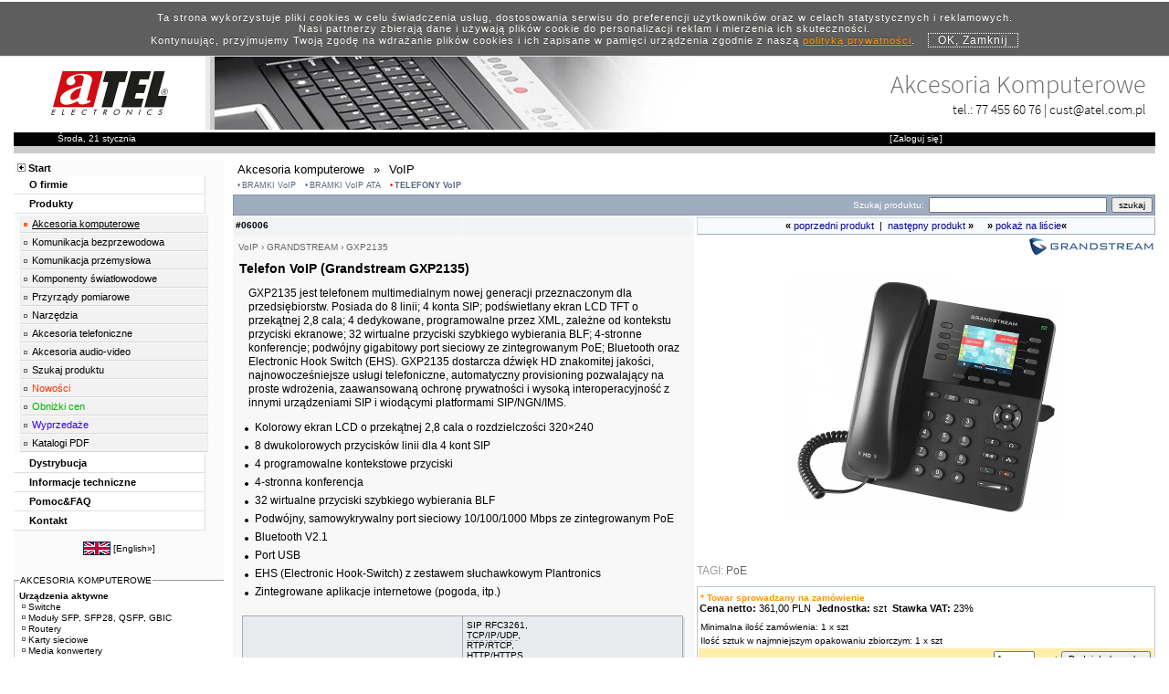

--- FILE ---
content_type: text/html; charset=UTF-8
request_url: https://www.atel.com.pl/produkt.php?hash=06006
body_size: 20804
content:
<!DOCTYPE html>
<html lang="pl"><!-- InstanceBegin template="/Templates/template_div_utf1.dwt.php" codeOutsideHTMLIsLocked="false" -->
<head>
<!-- InstanceBeginEditable name="doctitle" -->
<title>Telefon VoIP (Grandstream GXP2135)</title>
<meta name="Description" content="GXP2135 &raquo; GXP2135 jest telefonem multimedialnym nowej generacji przeznaczonym dla przedsiębiorstw. Posiada do 8 linii; 4 konta SIP; podświetlany ekran LCD TFT o przekątnej 2,8 cala; 4 dedykowane, programowalne przez XML, zależne od kontekstu przyciski ekra..." >
<meta name="Keywords" content="telefonia IP,aparat telefoniczny,GXP-2135,08840,GXP2135" >
<meta name="Robots" content="index, follow" >
<meta name="Revisit-After" content="5 days" >
<link rel="canonical" href="https://www.atel.com.pl/produkt.php?hash=06006"><link title="Atel Electronics" rel="search" type="application/opensearchdescription+xml" href="https://www.atel.com.pl/atel_search.xml" >
<link rel="image_src" href="https://www.atel.com.pl/pic/06006.jpg" ><!-- InstanceEndEditable -->
<meta charset="utf-8">
<meta name="language" content="pl" ><!-- mobile tmp -->
<link href="/template_m.css" rel="stylesheet" type="text/css" media="only screen and (max-width:480px)">
<!-- desktop tmp -->
<link href="/template.css" rel="stylesheet" type="text/css" media="only screen and (min-width:481px)">
<link rel="preload" href="/webfonts/Open_Sans/stylesheet.css" as="style">
<link rel="preload" href="/webfonts/Source_Sans_Pro/stylesheet.css" as="style">
<meta name="viewport" content="width=device-width, initial-scale=1">
<link rel="alternate" hreflang="en" href="https://www.atel-electronics.eu/produkt.php?hash=06006"><!-- InstanceBeginEditable name="head" -->
<script language="javascript" type="text/javascript">
<!--
//net.js
var net={};net.READY_STATE_UNINITIALIZED=0;net.READY_STATE_LOADING=1;net.READY_STATE_LOADED=2;net.READY_STATE_INTERACTIVE=3;net.READY_STATE_COMPLETE=4;net.ContentLoader=function(a,b,d,c,e,f){this.req=null;this.onload=b;this.onerror=d?d:this.defaultError;this.loadXMLDoc(a,c,e,f)}; net.ContentLoader.prototype.loadXMLDoc=function(a,b,d,c){b||(b="GET");if(!c&&b=="POST")c="application/x-www-form-urlencoded";if(window.XMLHttpRequest)this.req=new XMLHttpRequest;else if(window.ActiveXObject)this.req=new ActiveXObject("Microsoft.XMLHTTP");if(this.req)try{var e=this;this.req.onreadystatechange=function(){net.ContentLoader.onReadyState.call(e)};this.req.open(b,a,true);c&&this.req.setRequestHeader("Content-Type",c);this.req.send(d)}catch(f){this.onerror.call(this)}}; net.ContentLoader.onReadyState=function(){var a=this.req;if(a.readyState==net.READY_STATE_COMPLETE){a=a.status;a==200||a==0?this.onload.call(this):this.onerror.call(this)}};net.ContentLoader.prototype.defaultError=function(){alert("error fetching data!\n\nreadyState:"+this.req.readyState+"\nstatus: "+this.req.status+"\nheaders: "+this.req.getAllResponseHeaders())};

function MM_openBrWindow_AT(theURL,winName,features,h,w) { //v2.0
x=(screen.width-w)/2;
y=(screen.height-h)/2-50;
if(y<0) y=0;
winfeatures=("top="+y+",left="+x+","+features);
popWin=window.open(theURL,winName,winfeatures);
popWin.focus();
}

function MM_openBrWindow_Slownik(theURL) { //v2.0
x=(screen.width-500)/2;
y=(screen.height-250)/2-50;
if(y<0) y=0;
winfeatures=("top="+y+",left="+x+","+'width=500,height=250,scrollbars=yes');
popWin=window.open(theURL,'slownik',winfeatures);
popWin.focus();
}

function MM_openBrWindow_360(theURL,we, he) { //v2.0
x=(screen.width-1020)/2;
y=(screen.height-800)/2-50;
ih=window.innerHeight;
w=1020;
if(navigator.userAgent.indexOf("OPR") > -1) {
he=he+155; 
if(he<955) h=he; else h=955;
} else { 
he=he+55;
if(he<855) h=he; else h=855;
}
if(ih<855 && ih<he ) { h=ih; w = (ih / he) * we; }
if(y<0) y=0;
winfeatures=("top="+y+",left="+x+","+"width="+w+",height="+h+",scrollbars=yes");
popWin=window.open(theURL,'360 View',winfeatures);
popWin.focus();
}

function setAjaxSessionVar(svariable,sval,reload){
var url = "setAjaxSessionVar.php";
var strParams = "setvar=" + svariable + "&setval=" + sval + "&reload=" + reload;
var loader1 = new
net.ContentLoader(url,setAjaxSessionVar_out,null,"POST",strParams);
}

function setAjaxSessionVar_out()
{
var xmlDoc = this.req.responseXML.documentElement;
var xVarName = xmlDoc.getElementsByTagName('varname').item(0);
var xVarVal = xmlDoc.getElementsByTagName('varval').item(0);
var xReload = xmlDoc.getElementsByTagName('reload').item(0);

if(xReload.firstChild.data=='true') {
window.location.reload( true );
							}
}

function Set_Lista_Kupowane_v(){
	var objBranch = document.getElementById('lista_kupowane').style;
	if(objBranch.display=="block") 
	var set_lista_kupowane="on";
	else
	var set_lista_kupowane="off";
	
	return set_lista_kupowane;
}

function Set_Lista_Alt_v(){
	var objBranch = document.getElementById('lista_alt').style;
	if(objBranch.display=="block") 
	var set_lista_alt="on";
	else
	var set_lista_alt="off";
	
	return set_lista_alt;
}

function MM_callJS(jsStr) { //v2.0
  return eval(jsStr)
}

function MM_goToURL() { //v3.0
  var i, args=MM_goToURL.arguments; document.MM_returnValue = false;
  for (i=0; i<(args.length-1); i+=2) eval(args[i]+".location='"+args[i+1]+"'");
}

var openImg = new Image();
openImg.src = "/open.gif";
var closedImg = new Image();
closedImg.src = "/closed.gif";

function hideBranch(branch){
    var objBranch = document.getElementById(branch).style;
    objBranch.display="none";
}

function showBranch(branch){
	var objBranch = document.getElementById(branch).style;
	if(objBranch.display=="block")
		objBranch.display="none";
	else
		objBranch.display="block";
}

function swapFolder(img){
	objImg = document.getElementById(img);
	if(objImg.src.indexOf('closed.gif')>-1)
		objImg.src = openImg.src;
	else
		objImg.src = closedImg.src;
}

window.___gcfg = {lang: 'pl'};
    

//-->
</script>
<style type="text/css">
.left_menu ul.mmenu_produkty {
	display: block;
}
@media only screen and (max-width:480px) {
.ramkaB {
	border: 1px solid #FF6600 !important;
}
	}
</style>
<!-- Global site tag (gtag.js) - Google Ads: 1067073373 -->
<script async src="https://www.googletagmanager.com/gtag/js?id=AW-1067073373"></script>
<script>
  window.dataLayer = window.dataLayer || [];
  function gtag(){dataLayer.push(arguments);}
  gtag('js', new Date());

  gtag('config', 'AW-1067073373');
</script>
<script>
  gtag('event', 'page_view', {
    'send_to': 'AW-1067073373',
    'value': '1',
    'items': [{
      'id': '06006',
      'google_business_vertical': 'retail'
    }]
  });
</script>

<!-- desktop -->
<link href="produkt.css" rel="stylesheet" type="text/css" media="only screen and (min-width:481px)" />
<!-- mobile -->

<style type="text/css">
/*lightbox.css*/
body.lb-disable-scrolling {
  overflow: hidden;
}

.lightboxOverlay {
  position: absolute;
  top: 0;
  left: 0;
  z-index: 9999;
  background-color: black;
  filter: progid:DXImageTransform.Microsoft.Alpha(Opacity=80);
  opacity: 0.8;
  display: none;
}

.lightbox {
  position: absolute;
  left: 0;
  width: 100%;
  z-index: 10000;
  text-align: center;
  line-height: 0;
  font-weight: normal;
  outline: none;
}

.lightbox .lb-image {
  display: block;
  height: auto;
  max-width: inherit;
  max-height: none;
  border-radius: 3px;

  /* Image border */
  border: 4px solid white;
}

.lightbox a img {
  border: none;
}

.lb-outerContainer {
  position: relative;
  *zoom: 1;
  width: 250px;
  height: 250px;
  margin: 0 auto;
  border-radius: 4px;

  /* Background color behind image.
     This is visible during transitions. */
  background-color: white;
}

.lb-outerContainer:after {
  content: "";
  display: table;
  clear: both;
}

.lb-loader {
  position: absolute;
  top: 43%;
  left: 0;
  height: 25%;
  width: 100%;
  text-align: center;
  line-height: 0;
}

.lb-cancel {
  display: block;
  width: 32px;
  height: 32px;
  margin: 0 auto;
  background: url(/images/loading.gif) no-repeat;
}

.lb-nav {
  position: absolute;
  top: 0;
  left: 0;
  height: 100%;
  width: 100%;
  z-index: 10;
}

.lb-container > .nav {
  left: 0;
}

.lb-nav a {
  outline: none;
  background-image: url('[data-uri]');
}

.lb-prev, .lb-next {
  height: 100%;
  cursor: pointer;
  display: block;
}

.lb-nav a.lb-prev {
  width: 34%;
  left: 0;
  float: left;
  background: url(/images/prev.png) left 48% no-repeat;
  filter: progid:DXImageTransform.Microsoft.Alpha(Opacity=0);
  opacity: 0;
  -webkit-transition: opacity 0.6s;
  -moz-transition: opacity 0.6s;
  -o-transition: opacity 0.6s;
  transition: opacity 0.6s;
}

.lb-nav a.lb-prev:hover {
  filter: progid:DXImageTransform.Microsoft.Alpha(Opacity=100);
  opacity: 1;
}

.lb-nav a.lb-next {
  width: 64%;
  right: 0;
  float: right;
  background: url(/images/next.png) right 48% no-repeat;
  filter: progid:DXImageTransform.Microsoft.Alpha(Opacity=0);
  opacity: 0;
  -webkit-transition: opacity 0.6s;
  -moz-transition: opacity 0.6s;
  -o-transition: opacity 0.6s;
  transition: opacity 0.6s;
}

.lb-nav a.lb-next:hover {
  filter: progid:DXImageTransform.Microsoft.Alpha(Opacity=100);
  opacity: 1;
}

.lb-dataContainer {
  margin: 0 auto;
  padding-top: 5px;
  *zoom: 1;
  width: 100%;
  border-bottom-left-radius: 4px;
  border-bottom-right-radius: 4px;
}

.lb-dataContainer:after {
  content: "";
  display: table;
  clear: both;
}

.lb-data {
  padding: 0 4px;
  color: #ccc;
}

.lb-data .lb-details {
  width: 85%;
  float: left;
  text-align: left;
  line-height: 1.1em;
}

.lb-data .lb-caption {
  font-size: 13px;
  font-weight: bold;
  line-height: 1em;
}

.lb-data .lb-caption a {
  color: #4ae;
}

.lb-data .lb-number {
  display: block;
  clear: left;
  padding-bottom: 1em;
  font-size: 12px;
  color: #999999;
}

.lb-data .lb-close {
  display: block;
  float: right;
  width: 30px;
  height: 30px;
  background: url(/images/close.png) top right no-repeat;
  text-align: right;
  outline: none;
  filter: progid:DXImageTransform.Microsoft.Alpha(Opacity=70);
  opacity: 0.7;
  -webkit-transition: opacity 0.2s;
  -moz-transition: opacity 0.2s;
  -o-transition: opacity 0.2s;
  transition: opacity 0.2s;
}

.lb-data .lb-close:hover {
  cursor: pointer;
  filter: progid:DXImageTransform.Microsoft.Alpha(Opacity=100);
  opacity: 1;
}
</style>

<style type="text/css">
#pokaz_na_liscie_m {
	display: none;
}
@media only screen and (max-width:480px) {
<!-- template -->
/*@import url("webfonts/Source_Sans_Pro/stylesheet.css");
@import url("webfonts/Open_Sans/stylesheet.css");*/
#template_container {
	width: 95%;
	background-color: #FFF;
	margin: auto;
	overflow: hidden;
	padding: 5px;
}
#tmp_header {
	height:70px;
}
#tmp_logo {
	padding-top:5px; 
	padding-bottom:5px; 
	padding-left:5px; 
	padding-right:10px;
	float: left; 
}
#tmp_logoSp1 {
	display: none;
}
#tmp_logoSp2 {
	display: none;
	}
#tmp_mmenu_s {
	width: 80px;
	height: 36px;
	float: right;
	margin-top: 15px;
}
#tmp_mmenu_s img {
vertical-align: middle;
}
#tmp_header_bn {
	background-image: none !important;
}
#tmp_header_txt {
	display: none !important;
	visibility: hidden !important;
}
#tmp_header_con {
	padding-top: 15px;
	text-align: left;
	color: #000;
	/*font: 15px/20px "Source Sans Pro";*/
}
#tmp_header_end {
	display: none;
}
#template_container #template_center #template_left #left_news {
	display: none;
}
#tmp_status_b {
	width: 100%;
	background-color: #000;
	overflow: hidden;
	padding: 2px;
}
#tmp_status_dat {
	float: left;
	padding-right: 20px;
}
#tmp_status_basket {
	float:right;
}
.verdena10 {
	font-family: Verdana, Arial, Helvetica, sans-serif;
	font-size: 10px;
	margin: 1px;
}
.verdena10w {
	font-family: Verdana, Arial, Helvetica, sans-serif;
	font-size: 10px;
	margin: 1px;
	color: #FFFFFF;
}
.verdena11 {
	font-family: Verdana, Arial, Helvetica, sans-serif;
	font-size: 11px;
}
.tahoma10 {
	font-family: Tahoma, Arial;
	font-size: 10px;
}
.tahoma11 {
	font-family: Tahoma, Arial;
	font-size: 11px;
}
<!-- produkt -->
#main_content_produkt {
}
#main_left_produkt {
}
#main_right_produkt {
}
.style1 {
	color: #FF9500;
	font-weight: bold;
}
.ramka1 {
	border: 1px solid #BCC7D3;
}
.ramkaR {
	border: 1px solid #FF0000;
}
.ramka {
	border: 1px solid #F3F3F3;
}
.style2 {color: #999999}
.style3 {color: #FF0000}
.ramkaT {
	border: 1px solid #E8E8E8;
}
.ramkaU {
	border: 1px solid #CCCCCC;
}
.style5 {
	color: #FFFF00
}
.ramkaKropkiP {
	border-top-width: 1px;
	border-right-width: 1px;
	border-bottom-width: 1px;
	border-left-width: 1px;
	border-top-style: dotted;
	border-right-style: dotted;
	border-bottom-style: dotted;
	border-left-style: dotted;
	border-top-color: #FF9900;
	border-right-color: #FF9900;
	border-bottom-color: #FF9900;
	border-left-color: #FF9900;
}
.ramkaP {
	border-top: 1px none #FF9900;
	border-right: 1px none #FF9900;
	border-bottom: 1px solid #FF9900;
	border-left: 1px none #FF9900;
}
.ramkaLi {
	border: 1px solid #8598AF;
}
.verdana10wtlo {
	background-color: #7E93AB;
	color: #FFFFFF;
	font-family: Verdana, Arial, Helvetica, sans-serif;
	font-size: 10px;
	margin: 1px;
	border-top: 1px none #7D92AA;
	border-right: 1px solid #7D92AA;
	border-bottom: 1px none #7D92AA;
	border-left: 1px solid #7D92AA;
}
.triggerKupowane {
	cursor: pointer;
	font-family: Verdana, Arial, Helvetica, sans-serif;
	font-size: 10px;
	color: #000000;
	background-color: #F4FBFB;
	margin-top: 10px;
	margin-bottom: 0px;
	height: 13px;
	padding-top: 1px;
	border-top-width: 1px;
	border-right-width: 1px;
	border-bottom-width: 1px;
	border-left-width: 1px;
	border-top-style: solid;
	border-right-style: solid;
	border-bottom-style: solid;
	border-left-style: solid;
	border-top-color: #93C8C8;
	border-right-color: #93C8C8;
	border-bottom-color: #93C8C8;
	border-left-color: #93C8C8;
	padding-bottom: 1px;
}
.branchKupowane {
	display: none;
}
.lista_kupowane_pic {
float: left; 
width:55px; 
height:50px;
}
.lista_kupowane_pic img {
	padding-top: 1px;
	padding-bottom: 1px;
}
.lista_kupowane_txt {
padding-left:5px; 
vertical-align: middle;
display: table-cell;
height: 100%;
width:100%; 
font-size:11px;
text-align:left;
}
.triggerAlt {
	cursor: pointer;
	font-family: Verdana, Arial, Helvetica, sans-serif;
	font-size: 10px;
	color: #000000;
	background-color: #FFF5EA;
	margin-top: 10px;
	margin-bottom: 1px;
	height: 13px;
	padding-top: 1px;
	padding-bottom: 1px;
	border-top-width: 1px;
	border-right-width: 1px;
	border-bottom-width: 1px;
	border-left-width: 1px;
	border-top-style: solid;
	border-right-style: solid;
	border-bottom-style: solid;
	border-left-style: solid;
	border-top-color: #FF9955;
	border-right-color: #FF9955;
	border-bottom-color: #FF9955;
	border-left-color: #FF9955;
}
.branchAlt {
	display: none;
}
h1 {
	font-family: Verdana, Arial, Helvetica, sans-serif;
	font-size: 14px;
	margin-top: 10px;
	margin-right: 1px;
	margin-bottom: 10px;
	margin-left: 1px;
}
h2 {
	font-family: Verdana, Arial, Helvetica, sans-serif;
	font-size: 10px;
	margin: 0px;
}
a.pomarancz:hover {
	text-decoration: underline;
	color: #FF9900;
}
hr {
border: 0;
width: 100%;
color: #CCCCCC;
background-color: #CCCCCC;
height: 1px;
}
.ramka1porownanie {
	border: 1px solid #9393DB;
	padding: 2px;
}
a:visited {
	color: #000000;
}
a.slownik-link {
color:inherit;
text-decoration:none; 
border-bottom:dashed 1px #9DACBF;
}
a.slownik-link:visited {
color:inherit;
text-decoration:none; 
border-bottom:dashed 1px #9DACBF;
}
a.slownik-link:hover {
color:inherit;
text-decoration:none; 
border-bottom:dashed 1px #9DACBF;
background-color:#CED6DF;
}
.wyroznione_slowo {
	color: #FF0000;
	font-weight: bold;
}
.wyroznione_slowo a {
	color: #FF0000;
	font-weight: bold;
}
.wyroznione_slowo .slownik-link {
	color: #FF0000;
	font-weight: bold;
}
.thickBorderOff td{
border-style : solid;
border-width: 1px;
border-color : white;
}
.thickBorderOn td{
border-style : solid;
border-width: 1px;
border-color : #9DACBF;
cursor:pointer;
}
.thickBorderSelected td{
border-style : solid;
border-width: 1px;
border-color : #9DACBF;
}
#popularne{
	margin: 2px;
	padding: 0px;
	font-size: 11px;
}
#popularne li {
	font-family: sans-serif;
	font-size: 10px;
	list-style-type: none;
	font-weight: bold;
	margin: 2px;
	padding: 0px;
	line-height: 130%;
}
#boxContent {
	border: none;
	position: relative;
	left: -2px;
	top: -2px;
	background-color: #9DACBF;
}
#boxContainer {
	background-color: #DBE1E8;
	width:99%; 
	margin-left:4px;
}
#opis_naglowek {
	font-family: Verdana, Arial, Helvetica, sans-serif;
	font-size: 12px;
	margin-right: 4px;
	margin-bottom: 15px;
	margin-left: 4px;
	line-height: 15px;
}
#opis_stopka {
	font-family: Verdana, Arial, Helvetica, sans-serif;
	font-size: 11px;
	margin-right: 4px;
	margin-bottom: 15px;
	margin-left: 4px;
	margin-top: 5px;
	line-height: 14px;
}
.nazwa a:hover {
	text-decoration: none;
}
#grupy_menu {
	margin-left: 2px;
}
#kgo {
	font-size: 10px;
	color: #006600;
	font-family: Arial, Helvetica, sans-serif;
}
#fset_nazwa_grupy {
	font-family: Tahoma, Arial;
	font-size: 14px;
	color: #000000;
	font-weight: normal;
	padding: 1px;
	margin: 0px;
}
#fset_grupa {
	padding-top: 5px;
	padding-right: 2px;
	padding-bottom: 10px;
	padding-left: 5px;
	margin-top: 10px;
	margin-right: 0px;
	margin-bottom: 0px;
	margin-left: 0px;
	background-color: #FFFFFF;
	background-image: none;
	border: 1px solid #CCC;
}
#fset_grupy_powiazane {
	padding-top: 2px;
	padding-right: 2px;
	padding-bottom: 5px;
	padding-left: 2px;
	border-top-width: 1px;
	border-bottom-width: 1px;
	border-left-width: 1px;
	border-top-style: solid;
	border-right-style: none;
	border-bottom-style: solid;
	border-left-style: solid;
	border-top-color: #999999;
	border-bottom-color: #CCCCCC;
	border-left-color: #CCCCCC;
	margin-top: 15px;
	margin-right: 0px;
	margin-bottom: 0px;
	margin-left: 0px;
	background-color: #FFFFFF;
	background-image: url(news_bg01.jpg);
	background-repeat: repeat-x;
	background-position: bottom;
}
#fset_grupy_powiazane_tytul {
	font-family: Tahoma, Arial;
	font-size: 10px;
	color: #000000;
	font-weight: normal;
	padding-top: 1px;
	padding-right: 4px;
	padding-bottom: 1px;
	padding-left: 4px;
}
#najpopularniejsze {
	margin-right: 4px;
	margin-top: 10px;
	background-color: #FFFFFF;
}
#najpopularniejsze_title {
	font-family: Arial, Helvetica, sans-serif;
	font-size: 10px;
	font-weight: bold;
	color: #FFCC00;
	letter-spacing: 1px;
	border-right-width: 4px;
	border-left-width: 4px;
	border-right-style: solid;
	border-left-style: solid;
	border-right-color: #FFCC00;
	border-left-color: #FFCC00;
	padding: 0px;
	margin-top: 1px;
	margin-right: 0px;
	margin-bottom: 1px;
	margin-left: 0px;
	background-color: #000000;
	border-top-width: 1px;
	border-top-style: solid;
	border-top-color: #FF9900;
}
#os_user_panel {
	padding: 0px;
	margin-top: 0px;
	margin-right: 0px;
	margin-bottom: 5px;
	margin-left: 0px;
	border-top-width: 8px;
	border-bottom-width: 2px;
	border-top-style: solid;
	border-bottom-style: solid;
	border-top-color: #FF0000;
	border-bottom-color: #FF0000;
}
.clearfloat {
	clear:both;
    height:0;
    font-size: 1px;
    line-height: 0px;
}
#fset_grupa ul {
	margin: 0px;
	padding: 0px;
}
#fset_grupa ul li {
	font-family: Verdana, Arial, Helvetica, sans-serif;
	font-size: 12px;
	list-style-type: none;
	margin: 0px;
	font-weight: normal;
	line-height: 20px;
	padding: 0px;
}
.katgoria_header {
	font-family: Verdana, Arial, Helvetica, sans-serif;
	font-size: 10px;
	font-weight: bold;
}
#lista_kupowane ul {
	margin: 0px;
	padding-top: 2px;
	padding-right: 0px;
	padding-bottom: 0px;
	padding-left: 2px;
}
#lista_kupowane li {
	list-style-type: none;
	font-size: 10px;
	line-height: 130%;
	border-bottom-width: 1px;
	border-top-style: none;
	border-right-style: none;
	border-bottom-style: dotted;
	border-left-style: none;
	border-bottom-color: #CCC;
	overflow: hidden;
	display: table;
	width: 100%;
}
#kupowane {
	display:none;
}
#lista_alt ul {
	margin: 0px;
	padding-top: 2px;
	padding-right: 0px;
	padding-bottom: 0px;
	padding-left: 2px;
}
#lista_alt li {
	list-style-type: none;
	font-size: 10px;
	overflow: hidden;
}
#top_pic #marka_logo {
	float: right;
}
#top_pic {
	width: 100%;
	overflow: hidden;
}
#top_pic #gplus {
	float: left;
	margin-top: 5px;
	margin-left: 5px;
}
#product_patch {
	color: #666666;
}
#product_patch a {
	color: #666666;
}
#pic_menu {
	text-align: center;
	margin-right: auto;
	margin-bottom: 20px;
	margin-left: auto;
}
#pic_menu img {
	border: 1px solid #CCC;
}
.news_title {
	padding-top: 2px;
	padding-bottom: 10px;
	font-family: Verdana, Arial, Helvetica, sans-serif;
	font-size: 12px;
	font-weight: bold;
}
.news_title a {
color: #00274F !important;
}
.news_title_act {
	padding-top:2px;
	padding-bottom:10px;
	font-family: Verdana, Arial, Helvetica, sans-serif;
	font-size: 14px;
	font-weight: bold;
}

.news_title_act a {
color: #C00000 !important;
}
#aktualnosci {
	display:none;
}
#aktualnosci legend {
	color: #FF6600;
	font-weight: bold;
	letter-spacing: 2px;
	background-color: #FFFFFF;
	font-family: Tahoma, Geneva, sans-serif;
	font-size: 10px;
	margin-top: 0px;
	margin-right: 5px;
	margin-bottom: 0px;
	margin-left: 5px;
	padding-top: 0px;
	padding-right: 2px;
	padding-bottom: 0px;
	padding-left: 2px;
}
#group_footer {
	padding: 5px;
	margin-top: 10px;
	margin-right: 5px;
	margin-bottom: 0px;
	margin-left: 5px;
	border: 1px solid #BCC7D3;
}
#group_footer legend {
	color: #FF6600;
	font-weight: bold;
	letter-spacing: 2px;
	background-color: #FFFFFF;
	font-family: Tahoma, Geneva, sans-serif;
	font-size: 10px;
	margin-top: 0px;
	margin-right: 5px;
	margin-bottom: 0px;
	margin-left: 5px;
	padding-top: 0px;
	padding-right: 2px;
	padding-bottom: 0px;
	padding-left: 2px;
}
#group_footer_txt {
	font-family: Verdana, Arial, Helvetica, sans-serif;
	font-size: 11px;
	background-color: #F9FAFB;
	padding: 5px;
}
#produkt_tagi {
	padding: 5px;
	background-color: #F9FAFB;
	font-family: Verdana, Geneva, sans-serif;
	font-size: 10px;
	color: #F90;
}
#produkt_tagi a {
	font-family: Verdana, Geneva, sans-serif;
	font-size: 11px;
	color: #999;
	text-decoration: underline;
}
#podgrupa_produkt ul {
	margin: 0px;
	padding-top: 2px;
	padding-right: 0px;
	padding-bottom: 0px;
	padding-left: 2px;
}
#podgrupa_produkt li {
	list-style-type: none;
	font-size: 10px;
	line-height: 150%;
	padding-bottom: 2px;
}
#podgrupa_produkt {
	padding-top: 5px;
	padding-right: 10px;
	padding-bottom: 10px;
	padding-left: 5px;
	margin-top: 20px;
	margin-right: 5px;
	margin-bottom: 5px;
	margin-left: 1px;
	background-color: #FDFDFD;
	border-top-width: 1px;
	border-right-width: 1px;
	border-bottom-width: 1px;
	border-left-width: 1px;
	border-top-style: solid;
	border-right-style: solid;
	border-bottom-style: solid;
	border-left-style: solid;
	border-top-color: #D1D8E0;
	border-right-color: #B3BECC;
	border-bottom-color: #B3BECC;
	border-left-color: #D1D8E0;
}
#podgrupa_produkt legend {
	font-family: Verdana, Geneva, sans-serif;
	font-size: 10px;
	font-weight: bold;
	padding-top: 1px;
	padding-right: 2px;
	padding-bottom: 1px;
	padding-left: 2px;
	letter-spacing: 1px;
	color: #3F4F61;
	margin-top: 0px;
	margin-right: 0px;
	margin-bottom: 0px;
	margin-left: 5px;
}
#podgrupa_produkt legend a {
	font-family: Verdana, Geneva, sans-serif;
	font-size: 10px;
	font-weight: bold;
	padding-top: 1px;
	padding-right: 2px;
	padding-bottom: 1px;
	padding-left: 2px;
	letter-spacing: 1px;
	color: #3F4F61;
	margin-top: 0px;
	margin-right: 0px;
	margin-bottom: 0px;
	margin-left: 5px;
}
#podgrupa_produkt a {
	font-family: Verdana, Geneva, sans-serif;
	font-size: 10px;
	font-weight: normal;
	letter-spacing: 1px;
	color: #3F4F61;
	text-decoration: none;
}
#podgrupa_produkt #podgrupa_produkt_active {
	text-decoration: underline;
	color: #536880;
	font-weight:bold;
}
#podgrupa_produkt #podgrupa_produkt_active a {
	text-decoration: underline;
	color: #536880;
	font-weight:bold;
}
#podgrupa_produkt .podgrupa_produkt_left {
	float: left; 
	color:#5B728C;
}
#podgrupa_produkt .podgrupa_produkt_right {
	 float: right; 
	 padding-left:5px;
}
#podgrupa_produkt .podgrupa_produkt_center {
	margin-left:50px;
	margin-right:65px;
}
#fset_grupa li #subgrp_list {
	padding-top: 0px;
	padding-right: 0px;
	padding-bottom: 0px;
	padding-left: 0px;
	margin-top: 2px;
	margin-right: 0px;
	margin-bottom: 2px;
	margin-left: 10px;
}
#fset_grupa li #subgrp_list li {
	font-size: 9px;
	line-height: 150%;
	padding-bottom: 1px;
	padding-top: 1px;
	padding-right: 0px;
	padding-left: 8px;
	margin-top: 0px;
	margin-right: 0px;
	margin-bottom: 0px;
	margin-left: 0px;
	text-indent: -7px;
}
#fset_grupa li #subgrp_list li:before { 
	content: '\2022'; padding-right:2px; 
	color:#5B728C;
}
#fset_grupa li #subgrp_list #subgrp_list_act a {
	text-decoration: underline;
}
#fset_grupa li #subgrp_list #subgrp_list_act:before {
	color: #FF0000;
}
#subgrp_list li a {
	color: #536880;
	font-size: 10px;
	line-height: 20px;
}
#podgrupa_produkt_list {
	max-height: 400px;
	/*-webkit-transition: all 0.5s ease 0s;
	-moz-transition: all 0.5s ease 0s;
	-ms-transition: all 0.5s ease 0s;
	-o-transition: all 0.5s ease 0s;
	transition: all 0.5s ease 0s;*/
	overflow: auto;
	scrollbar-width: thin;
	padding-right:5px;
	scrollbar-color: light;
}
#podgrupa_produkt_list:hover {
	max-height: 400px;
}
#tagi {
	padding-top: 5px;
	padding-bottom: 10px;
	overflow: hidden;
	font-family: Tahoma, Geneva, sans-serif;
	font-size: 12px;
	color: #999;
}
#tagi a {
	color: #666;
	font-family: Tahoma, Geneva, sans-serif;
	font-size: 12px;
}
#produkt_2colbox {
	overflow: hidden;
	display: flex; 
	flex-direction: column;
}
#product_card {
	overflow:hidden;
	width:100%;
}
#produkt_breadcrumb {
	overflow: hidden;
	font-weight: normal;
	padding-bottom: 5px;
}
#produkt_breadcrumb a {
	line-height: 30px;
	padding-right:10px;
}
#breadcrumb {
    margin: 0px;
	padding: 0px;
	overflow: hidden;
  }
#breadcrumb li {
	list-style-type: none;
	float: left;
	padding-right: 10px;
	margin-left: 5px;
	padding-bottom: 5px;
	padding-top: 2px;
	font-weight: normal;
}
#produkt_szukaj_box {
	overflow:hidden; 
	background-color:#9DACBF;
}
#produkt_szukaj_box div {
	text-align:left;
}
#produkt_szukaj_box #szukaj {
	width:auto;
}
#produkt_szukaj_box #szukaj_bt {
	width:auto;
}
#produkt_lcol {
	width: 100%;
	order: 2;
	margin-top:15px;
}
#produkt_lcol_head {
	overflow:hidden; 
	margin-top:2px;
}
#produkt_lcol_head_lcol {
	overflow:hidden; 
	background-color:#F1F3F5;  
	height:15px; 
	padding:2px;
}
#produkt_lcol_head_rcol {
	overflow:hidden; 
	background-color:#F1F3F5; 
	height:15px; 
	padding:2px;
}
#produkt_lcol_content {
	clear:both; 
	background-color:#F8F8F8; 
	padding-left:2px; 
	overflow:hidden; 
	padding-right:2px;
}
#produkt_pcol {
	width: 100%;
	order: 1;
}
#produkt_pcol_header {
	overflow:hidden;
}
#nawigarto {
	border-bottom: 1px solid #9DACBF;
	border-right: 1px solid #9DACBF;
	border-left: 1px solid #CFD7E0;
	border-top: 1px solid #CFD7E0;
	margin-bottom: 3px;
	margin-top: 2px;
	background-color: #F9FAFB;
	text-align: center;
	padding-top: 5px;
	padding-bottom: 5px;
	line-height:200%;
}
#produkt_pcol_content {
	overflow: hidden;
}
#produkt_footer { 
	overflow:hidden; 
	clear:both; 
	background-color:#F9FAFB;
}
.tableHeader {
	font-weight: bold;
	text-align: right;
	padding: 4px;
	width:50%;
	font-family: Verdana, Arial, Helvetica, sans-serif;
	font-size: 10px;
	margin: 1px;
}
.tableParam {
	text-align: left;
	padding: 4px;
	width:50%;
	font-family: Verdana, Arial, Helvetica, sans-serif;
	font-size: 10px;
	margin: 1px;
	/*word-break: break-all*/;
}
.tableSingle {
	padding: 4px;
	font-family: Verdana, Arial, Helvetica, sans-serif;
	font-size: 10px;
	margin: 1px;
	background-color: #FDFDFD;
	font-weight: normal;
	text-align: left;
}
.tableParamList {
font-size:11px; 
margin-left:10px; 
margin-top:5px; 
margin-bottom:10px; 
padding-left:10px; 
list-style-image:url(bullet_disc.gif);
}
.naglowekLista {
font-size:12px; 
margin-left:7px; 
margin-top:5px; 
margin-bottom:10px; 
padding-left:7px; 
list-style-image:url(bullet_disc.gif);
}
.naglowekLista li {
padding-bottom:2px; 
}
.tableBGLight {
	background-color:#F1F3F5;
}
.tableBGDark {
	background-color:#E8EBEE;
}
#head_subgrp_list {
	display:none;
}
#head_subgrp_list li {
	font-family: Verdana, Arial, Helvetica, sans-serif;
	font-size: 9px;
	list-style-type: none;
	font-weight: normal;
	float: left;
	padding-right: 5px;
	margin-left: 5px;
	padding-top: 8px;
	padding-bottom: 8px;
}
#head_subgrp_list li:before { 
	content: '\2022'; padding-right: 2px; 
	color:#5B728C;
}
#head_subgrp_list a {
	color: #536880;
	font-size: 9px;
}
#head_subgrp_list #head_subgrp_list_act a {
	font-weight:bold;
}
#head_subgrp_list #head_subgrp_list_act:before {
	color: #FF0000;
}
#lista_produktow td {
	padding: 10px;
}
.divTable
    {
	display: table;
	width: 100%;
	position:relative;
	border-spacing:5px;
    }

    .divRow
    {
	display: table-row;
	overflow: hidden;
    }

    .divCell
    {
	display: table-cell;
	vertical-align: middle;
	padding: 5px;
	border: 1px solid #FFF;
    }
	.divCellSpan
    {
	display: table-cell;
	vertical-align: middle;
	position: absolute; 
	width: 100%;
    }
.thickBorderOff div {
border-style : solid;
border-width: 1px;
border-color : white;
}
.thickBorderOn div {
border-style : solid;
border-width: 1px;
border-color : #9DACBF;
cursor:pointer;
}
.thickBorderSelected div {
border-style : solid;
border-width: 1px;
border-color : #9DACBF;
}
#grp_navi {
	text-align: center;
	padding-top: 20px;
	padding-bottom: 5px;
}
#grp_navi a {
	color: #000099;
	padding-right: 5px;
	padding-left: 5px;
}
#subgrp_list_produkt {
display:none;
}
#cena_b {
	padding-top: 2px;
	padding-bottom: 2px;
	text-align: right;
	font-size: 10px;
}

#dodatkowe_produky ul {
	margin: 0px;
	padding-top: 2px;
	padding-right: 0px;
	padding-bottom: 0px;
	padding-left: 2px;
}
#dodatkowe_produky li {
	list-style-type: none;
	font-size: 10px;
	line-height: 130%;
	padding-bottom: 2px;
}
#dodatkowe_produky {
	padding-top: 5px;
	padding-right: 10px;
	padding-bottom: 10px;
	padding-left: 5px;
	margin-top: 20px;
	margin-right: 5px;
	margin-bottom: 5px;
	margin-left: 1px;
	background-color: #FDFDFD;
	border-top-width: 1px;
	border-right-width: 1px;
	border-bottom-width: 1px;
	border-left-width: 1px;
	border-top-style: solid;
	border-right-style: solid;
	border-bottom-style: solid;
	border-left-style: solid;
	border-top-color: #D1D8E0;
	border-right-color: #B3BECC;
	border-bottom-color: #B3BECC;
	border-left-color: #D1D8E0;
}
#dodatkowe_produky legend {
	font-family: Verdana, Geneva, sans-serif;
	font-size: 10px;
	font-weight: bold;
	padding-top: 1px;
	padding-right: 2px;
	padding-bottom: 1px;
	padding-left: 2px;
	letter-spacing: 1px;
	color: #3F4F61;
	margin-top: 0px;
	margin-right: 0px;
	margin-bottom: 0px;
	margin-left: 5px;
}
#dodatkowe_produky legend a {
	font-family: Verdana, Geneva, sans-serif;
	font-size: 10px;
	font-weight: bold;
	padding-top: 1px;
	padding-right: 2px;
	padding-bottom: 1px;
	padding-left: 2px;
	letter-spacing: 1px;
	color: #3F4F61;
	margin-top: 0px;
	margin-right: 0px;
	margin-bottom: 0px;
	margin-left: 5px;
}
#dodatkowe_produky a {
	font-family: Verdana, Geneva, sans-serif;
	font-size: 10px;
	font-weight: normal;
	letter-spacing: 1px;
	color: #3F4F61;
}
#dodatkowe_produky #dodatkowe_produky_active {
	text-decoration: underline;
	color: #536880;
}
#dodatkowe_produky .dodatkowe_produky_left {
	float: left; 
	color:#5B728C;
}
#dodatkowe_produky .dodatkowe_produky_right {
	 float: right; 
	 padding-left:5px;
}
#dodatkowe_produky .dodatkowe_produky_center {
	margin-left:50px;
	margin-right:65px;
}
#thawteseal {
	display: none;
}
#pokaz_na_liscie {
	display: none;
}
#porownaj_produkty {
	display:none;
}
#lista_produktow_all {
	display: none;
}
#lmenu {
	display: none !important;
}
#pokaz_na_liscie_m {
	display: block !important;
}
	}
@media only screen and (min-width:481px) {
.flag_prod_image {
	display: none;
}
	}
</style>
<!-- InstanceEndEditable --><!-- InstanceParam name="start" type="boolean" value="true" --><!-- InstanceParam name="newsy" type="boolean" value="false" --><!-- InstanceParam name="szukaj" type="boolean" value="false" -->
<!-- InstanceParam name="access_log" type="boolean" value="false" -->
<style>
#tmp_header_bn {
	background-image: url(/baner/KOM.webp);
	background-repeat: no-repeat;
	}
#tmp_cookies {
	width: 100%;
	margin: 0;
	background: rgba(86,86,86,0.95);
	border-bottom: solid 1px rgb(225,225,225);
	padding-top: 0.5em;
	padding-bottom: 0.5em;
}
 
#tmp_cookies p {
	letter-spacing: 1px;
	text-shadow: 0 -1px 0 rgba(0,0,0,0.35);
	text-align: center;
	color: rgb(255,255,250);
	margin: 4px;
	z-index: 999;
	font: 11px sans-serif;
}

#tmp_cookies a {
	color: #F90;
	text-decoration:underline;
}

#tmp_cookies .tmp_cookie-accept {
	padding-left: 10px;
	padding-right: 10px;
	cursor: pointer;
	display: inline;
	color: rgb(255,255,250);
	text-shadow: 0 -1px 0 rgba(0,0,0,0.35);
	font-size: 12px;
	border: 1px dotted #FFF;
	margin-left: 10px;
}
</style>

</head>
<body>
<div id="tmp_cookies">
  <p>Ta strona wykorzystuje pliki cookies w celu świadczenia usług, dostosowania serwisu do preferencji użytkowników oraz w celach statystycznych i reklamowych. <br />
Nasi partnerzy zbierają dane i używają plików cookie do personalizacji reklam i mierzenia ich skuteczności. <br />
Kontynuując, przyjmujemy Twoją zgodę na wdrażanie plików cookies i ich zapisane w pamięci urządzenia zgodnie z naszą <a href="/polityka_cookies.php">polityką prywatności</a>.  <span class="tmp_cookie-accept" title="OK, Zamknij">OK, Zamknij</span></p>
</div>
<div id="template_container">
<a name="top" id="top"></a>
<div id="tmp_header">
<div id="tmp_logo"><a href="/"><img src="/logo2014_260x120.gif" alt="Atel Electronics" width="130" height="60" style="border: 0" class="sharp_image"></a></div>
<div id="tmp_logoSp1">&nbsp;</div>
<div id="tmp_logoSp2">&nbsp;</div>
<div id="tmp_mmenu_s"><a href="#mmenu"><img src="/mmenu_sh_ico.gif" width="35" height="36" alt="MENU" />MENU</a></div>
<div id="tmp_header_bn"><div id="tmp_header_txt">Akcesoria Komputerowe</div><div id="tmp_header_con">tel.: <a href="tel:774556076">77 455 60 76</a> | <a href="/mailto.php?mailid=cust" target="_blank">cust&#64;atel.com.pl</a></div></div>
</div>
<div id="tmp_status_b" class="clearAll">
<div id="tmp_status_dat" class="verdena10w">
Środa, 21 stycznia</div>
<div id="tmp_header_stat_wl" class="verdena10w">
</div>
<div style="float:left; padding-right:10px" class="verdena10w">
</div>
<div style="float:left;" class="verdena10w"></div>
<div id="tmp_status_basket" class="verdena10w">
</div>
<div style="width:88px; float:right;" class="verdena10w">
[<a href="/web_login.php?hash=06006&amp;go=/produkt.php" class="white" rel="nofollow"><span class="verdena10w">Zaloguj się</span></a>]</div>
</div>
<div id="tmp_header_end" class="clearAll"></div>
<noscript>
<div class="verdena10" style="color:#FF0000; font-weight:bold; text-align:center">UWAGA! Strona do prawidłowego działania wymaga włączonej obsługi języka JavaScript.<br/>
Włącz obsługę języka JavaScript w przeglądarce.</div>
</noscript>
<div id="template_center">
<div id="template_main">
<!-- InstanceBeginEditable name="edit1" -->
            			<a name="produkt" id="produkt"></a>
            <div id="product_card">
<ol vocab="https://schema.org/" typeof="BreadcrumbList" id="breadcrumb">
<li property="itemListElement" typeof="ListItem">
<a property="item" typeof="WebPage" href="akcesoria_komputerowe.htm"><span property="name">Akcesoria komputerowe</span></a>
    <meta property="position" content="1" />
</li> 
<li>&raquo;</li>

   <li property="itemListElement" typeof="ListItem">
    <a property="item" typeof="WebPage" href="VoIP-Telefonia_Internetowa"><span property="name">VoIP</span></a>
    <meta property="position" content="2" />
  </li>
    </ol>

<div style="overflow:hidden; margin-bottom:5px">
<ul id="head_subgrp_list">
		                      <li ><a href="#bramki_voip">BRAMKI VoIP</a></li>
                                                                                                                                                                          <li ><a href="#bramki_voip_ata">BRAMKI VoIP ATA</a></li>
                                                                                                              <li id="head_subgrp_list_act"><a href="#telefony_voip">TELEFONY VoIP</a></li>
                                                                                                                                                                                                                                                                                                                                                                                                                                                                                                          </ul>
</div>

<div id="produkt_szukaj_box" class="ramkaLi" style="clear:both">
<div id="produkt_szukaj"><form action="szukaj.php" method="get" name="form1" class="verdena10" id="form1">
                  <div style="text-align:right"><span class="verdena10w">Szukaj produktu:</span>                      
                    <input name="szukaj" type="text" class="verdena10" id="szukaj" size="30" aria-label="Search" />
                    <input type="submit" class="verdena10" value="szukaj" id="szukaj_bt" />
                </div>
                <input name="wopisach" type="hidden" id="wopisach" value="1" />                <input name="submit" type="hidden" id="submit" value="1" />
                <input name="ref" type="hidden" value="1" />
                              </form></div>
</div>
<div id="produkt_2colbox">
<div id="produkt_lcol">
<div id="produkt_lcol_head">
<div id="produkt_lcol_head_lcol" class="verdena10"><strong>#06006</strong></div>
<div id="produkt_lcol_head_rcol" class="verdena10">                                                   
              </div>
</div>
<div id="produkt_lcol_content" class="verdena10">
<div itemscope="itemscope" itemtype="http://schema.org/Product">
<div id="product_patch"><span itemprop="category" content="Akcesoria komputerowe &gt; VoIP">VoIP</span> &#8250; <span itemprop="brand" itemtype="https://schema.org/Brand" itemscope="itemscope"><meta itemprop="name" content="GRANDSTREAM" /><a href="grandstream.htm">GRANDSTREAM</a></span> &#8250; <span itemprop="mpn">GXP2135</span></div>
<meta itemprop="model" content="GXP2135" /><h1><span itemprop="name">Telefon VoIP (Grandstream GXP2135)</span></h1>
<meta itemprop="sku" content="06006" />
<meta itemprop="image" content="https://www.atel.com.pl/pic/06006.jpg" />
<span itemprop="offers" itemscope="itemscope" itemtype="http://schema.org/Offer">
<meta itemprop="price" content="361.00" /><meta itemprop="priceCurrency" content="PLN" />
<meta itemprop="itemCondition" itemtype="http://schema.org/OfferItemCondition" content="http://schema.org/NewCondition"/>
<meta itemprop="availability" content="https://schema.org/BackOrder" />
</span>
<div itemprop="description" id="opis_naglowek">
<ul class="naglowekLista"><p>GXP2135 jest telefonem multimedialnym nowej generacji przeznaczonym dla przedsiębiorstw. Posiada do 8 linii; 4 konta SIP; podświetlany ekran LCD TFT o przekątnej 2,8 cala; 4 dedykowane, programowalne przez XML, zależne od kontekstu przyciski ekranowe; 32 wirtualne przyciski szybkiego wybierania BLF; 4-stronne konferencje; podwójny gigabitowy port sieciowy ze zintegrowanym PoE; Bluetooth oraz Electronic Hook Switch (EHS). GXP2135 dostarcza dźwięk HD znakomitej jakości, najnowocześniejsze usługi telefoniczne, automatyczny provisioning pozwalający na proste wdrożenia, zaawansowaną ochronę prywatności i wysoką interoperacyjność z innymi urządzeniami SIP i wiodącymi platformami SIP/NGN/IMS.</p><p></p><li> Kolorowy ekran LCD o przekątnej 2,8 cala o rozdzielczości 320×240</li><li> 8 dwukolorowych przycisków linii dla 4 kont SIP</li><li> 4 programowalne kontekstowe przyciski</li><li> 4-stronna konferencja</li><li> 32 wirtualne przyciski szybkiego wybierania BLF</li><li> Podwójny, samowykrywalny port sieciowy 10/100/1000 Mbps ze zintegrowanym PoE</li><li> Bluetooth V2.1</li><li> Port USB</li><li> EHS (Electronic Hook-Switch) z zestawem słuchawkowym Plantronics</li><li> Zintegrowane aplikacje internetowe (pogoda, itp.)</li></ul></div>
</div>
<div id="boxContainer">
  <table style="border-spacing: 1px; border-collapse: separate; width:100%" id="boxContent" title="Specyfikacja produktu">
                            <tr>
      <th scope="row" class="tableHeader tableBGDark">Protokoły</th>
            <td class="tableParam tableBGDark">SIP RFC3261, <br/><a href="javascript&#58;void(0);" title="Zobacz w słowniku hasło &quot;TCP/IP&quot;" class="slownik-link" onclick="MM_openBrWindow_Slownik('slownik_produkt_n.php?haslo=TCP%2FIP'); return false">TCP/IP</a>/<a href="javascript&#58;void(0);" title="Zobacz w słowniku hasło &quot;UDP&quot;" class="slownik-link" onclick="MM_openBrWindow_Slownik('slownik_produkt_n.php?haslo=UDP'); return false">UDP</a>, <br/>RTP/RTCP, <br/>HTTP/HTTPS, <br/><a href="javascript&#58;void(0);" title="Zobacz w słowniku hasło &quot;ARP&quot;" class="slownik-link" onclick="MM_openBrWindow_Slownik('slownik_produkt_n.php?haslo=ARP'); return false">ARP</a>, <br/><a href="javascript&#58;void(0);" title="Zobacz w słowniku hasło &quot;ICMP&quot;" class="slownik-link" onclick="MM_openBrWindow_Slownik('slownik_produkt_n.php?haslo=ICMP'); return false">ICMP</a>, <br/><a href="javascript&#58;void(0);" title="Zobacz w słowniku hasło &quot;DNS&quot;" class="slownik-link" onclick="MM_openBrWindow_Slownik('slownik_produkt_n.php?haslo=DNS'); return false">DNS</a> (rekord A, <br/>SRV, <br/>NAPTR),<br/><a href="javascript&#58;void(0);" title="Zobacz w słowniku hasło &quot;DHCP&quot;" class="slownik-link" onclick="MM_openBrWindow_Slownik('slownik_produkt_n.php?haslo=DHCP'); return false">DHCP</a>, <br/><a href="javascript&#58;void(0);" title="Zobacz w słowniku hasło &quot;PPPoE&quot;" class="slownik-link" onclick="MM_openBrWindow_Slownik('slownik_produkt_n.php?haslo=PPPoE'); return false">PPPoE</a>, <br/><a href="javascript&#58;void(0);" title="Zobacz w słowniku hasło &quot;TELNET&quot;" class="slownik-link" onclick="MM_openBrWindow_Slownik('slownik_produkt_n.php?haslo=TELNET'); return false">TELNET</a>, <br/><a href="javascript&#58;void(0);" title="Zobacz w słowniku hasło &quot;TFTP&quot;" class="slownik-link" onclick="MM_openBrWindow_Slownik('slownik_produkt_n.php?haslo=TFTP'); return false">TFTP</a>, <br/>NTP, <br/><a href="javascript&#58;void(0);" title="Zobacz w słowniku hasło &quot;STUN&quot;" class="slownik-link" onclick="MM_openBrWindow_Slownik('slownik_produkt_n.php?haslo=STUN'); return false">STUN</a>, <br/>SIMPLE, <br/>LLDP, <br/>LDAP, <br/>TR-069, <br/><a href="javascript&#58;void(0);" title="Zobacz w słowniku hasło &quot;802.1x&quot;" class="slownik-link" onclick="MM_openBrWindow_Slownik('slownik_produkt_n.php?haslo=802.1x'); return false">802.1x</a>, <br/>TLS, <br/>SRTP, <br/><a href="javascript&#58;void(0);" title="Zobacz w słowniku hasło &quot;IPv6&quot;" class="slownik-link" onclick="MM_openBrWindow_Slownik('slownik_produkt_n.php?haslo=IPv6'); return false">IPv6</a></td>
    </tr>
                                    <tr>
      <th scope="row" class="tableHeader tableBGLight">Interfejsy sieciowe</th>
            <td class="tableParam tableBGLight">Dwa porty 10/100/1000 Mbit/s <span class="wyroznione_slowo">ze wsparciem <a href="javascript&#58;void(0);" title="Zobacz w słowniku hasło &quot;PoE&quot;" class="slownik-link" onclick="MM_openBrWindow_Slownik('slownik_produkt_n.php?haslo=PoE'); return false">PoE</a></span> oraz Bluetooth</td>
    </tr>
                                    <tr>
      <th scope="row" class="tableHeader tableBGDark">Kodeki dźwięku</th>
            <td class="tableParam tableBGDark">Wsparcie dla G.729A/B, <br/>G.711&#181;/a-law, <br/>G.726, <br/>G.722 (szerokopasmowy),<br/>i iLBC, <br/>in-band and out-of-band <a href="javascript&#58;void(0);" title="Zobacz w słowniku hasło &quot;DTMF&quot;" class="slownik-link" onclick="MM_openBrWindow_Slownik('slownik_produkt_n.php?haslo=DTMF'); return false">DTMF</a> (in audio, <br/>RFC2833, <br/>SIP INFO)</td>
    </tr>
                                    <tr>
      <th scope="row" class="tableHeader tableBGLight">Dźwięk</th>
            <td class="tableParam tableBGLight">Zaawansowany procesor DSP, <br/>detekcja ciszy, <br/><a href="javascript&#58;void(0);" title="Zobacz w słowniku hasło &quot;VAD&quot;" class="slownik-link" onclick="MM_openBrWindow_Slownik('slownik_produkt_n.php?haslo=VAD'); return false">VAD</a>, <br/><a href="javascript&#58;void(0);" title="Zobacz w słowniku hasło &quot;CNG&quot;" class="slownik-link" onclick="MM_openBrWindow_Slownik('slownik_produkt_n.php?haslo=CNG'); return false">CNG</a>, <br/>AGC oraz kodek G.722 dla dźwięku HD.</td>
    </tr>
                                    <tr>
      <th scope="row" class="tableHeader tableBGDark">Personalizacja dzwonków</th>
            <td class="tableParam tableBGDark">Dedykowane oprogramowanie dla konwersji plików dźwiękowych do dzwonków</td>
    </tr>
                                    <tr>
      <th scope="row" class="tableHeader tableBGLight">Funkcje</th>
            <td class="tableParam tableBGLight">Wstrzymanie, <br/>przekazywanie, <br/>przekierowanie, <br/>4-osobowe połączenia konferencyjne, <br/>parkowanie połączenia, <br/>odbieranie rozmowy, <br/>symulacja połączenia współdzielonego (SCA) symulacja połączenia mostkowego (BLA),<br/>pobieranie książki telefonicznej (XML, <br/>LDAP, <br/>maksymalnie 2000 pozycji),<br/>połączenie oczekujące, <br/>rejestr połączeń (maksymalnie 500 rekordów),<br/>dostosowywanie ekranu, <br/>automatyczne wybieranie po podniesieniu słuchawki, <br/>automatyczna sekretarka, <br/>wybieranie kliknięciem, <br/>elastyczny plan wybierania numerów, <br/>współdzielenie telefonu (hot desking),<br/>personalizowane dzwonki muzyczne i muzyka podczas wstrzymania połączenia, <br/>redundancja i tryb awaryjny serwera</td>
    </tr>
                                    <tr>
      <th scope="row" class="tableHeader tableBGDark">Gwarancja</th>
            <td class="tableParam tableBGDark">24 miesiące</td>
    </tr>
              </table>
</div>
				<hr />
<div class="verdena10">
<img src="icon_print_pdf.gif" alt="" width="13" height="14" style="vertical-align: middle; border: 0; padding:2px" id="icon_printer"><a href="pdf/produkt_pdf.php?hash=06006&amp;grupa=KOM38" target="_blank" title="drukuj do PDF">drukuj do PDF</a> <br />
<img src="SIWZ.gif" alt="SIWZ" width="23" height="14" style="vertical-align: middle; border: 0; padding:2px" id="icon_SIWZ"><a href="javascript:void(0)" title="Specyfikacja produktu w formacie tekstowym przygotowanym do dokumentacji do przetargu (SIWZ)" onclick="MM_openBrWindow_AT('produkt_param_txt.php?hash=06006','SIWZ','width=600,height=250,scrollbars=yes',250,600);return false" rel="nofollow">specyfikacja do przetargu</a><br />
 <img src="icon_help.gif" alt="" width="13" height="13" style="vertical-align: middle; border: 0; padding:2px"><a href="kontakt_techniczny.php?hash=06006&amp;grupa=KOM" title="Zadaj pytanie techniczne dotyczące tego produktu" rel="nofollow">wsparcie techniczne</a>
</div>

              


</div>


</div> 

<div id="produkt_pcol"> 
<div id="produkt_pcol_header">
<div id="nawigarto" class="tahoma11 ramka1">
				  <b>&laquo; </b><a href="/produkt.php?hash=06011" title="Telefon VoIP (Grandstream GRP2614)">poprzedni produkt</a>&nbsp;&nbsp;|&nbsp;
<a href="/produkt.php?hash=06007" title="Telefon VoIP (Grandstream GXP2170)">następny produkt</a><b> &raquo;</b> &nbsp;&nbsp;&nbsp; <a href="/produkt.php?hash=06007"></a><span id="pokaz_na_liscie"><b>&raquo;</b> <a href="#selected">pokaż&nbsp;na&nbsp;liście</a><b>&laquo;</b></span><span id="pokaz_na_liscie_m"><b>&raquo;</b> <a href="VoIP-Telefonia_Internetowa#telefony_voip">VoIP</a> <b>&laquo;</b></span></div>
</div>
<div id="produkt_pcol_content">
<div id="top_pic">
<div id="marka_logo">
<a href="grandstream.htm" title="Produkty marki GRANDSTREAM "><img src="logo/grandstream.gif" alt="GRANDSTREAM" width="140" height="20" border="0" /></a>
</div></div>

				  <div style="text-align:center">
				    				    <span class="verdena10"><a href="pic_cache/10/06006.webp?1740869596" data-lightbox="pics">	        
<picture>
  <source srcset="pic_cache/08/06006.webp?1620648729"  type="image/webp" />
  <source srcset="pic_cache/08/06006.jpg?1620648729" type="image/jpeg" /> 
  <img src="pic_cache/08/06006.jpg?1620648729" alt="Telefon VoIP (Grandstream GXP2135) " title="Telefon VoIP (Grandstream GXP2135) " id="H06006.jpg" style="border:0px; padding:20px;"  width="300" height="267">
</picture>
					</a></span>            
              </div>
<div id="tagi_logo">
     </div>
<div id="tagi">TAGI: 
      <a href="tagi.php?tag=PoE">PoE</a>    </div>				  <table style="border-spacing: 1px; border-collapse: separate; width:100%; background-color:#FFF" class="ramka1">
                    <tr>
                      <td style="height:30px;" class="verdena11"><a href="javascript:void(0);" onclick="MM_openBrWindow_AT('towar_na_zamowienie_info.php?grupa=KOM38','','width=400,height=200','200','400');return false" class="pomarancz"><span class="verdena10 style1">* Towar sprowadzany na zamówienie</span></a><br />
<div id="cena">
<strong>Cena netto:</strong> 361,00 PLN &nbsp;<b>Jednostka:</b> szt&nbsp; <b>Stawka&nbsp;VAT:</b>&nbsp;23%</div>
</td>
                    </tr>
                    
					<tr>
                      <td style="height:30px; background-color:#FFF">
                                <span class="verdena10">Minimalna ilość zamówienia: 1 x szt<br />
                          </span><span class="verdena10">Ilość sztuk w najmniejszym opakowaniu zbiorczym: 1 x szt </span>
						  					  </td>
                    </tr>
<tr>
  <td style="text-align:right; background-color:#FFEEA8">  
  <form action="dodaj_do_koszyka.php" method="get" name="form2" class="verdena10" id="form2">
      <input name="ile" type="text" class="verdena10" id="ile" value="1" size="5" maxlength="5" />
      x szt      <input name="kosz_sub" type="submit" class="verdena10" id="kosz_sub" value="Dodaj do koszyka" />
      <input name="hash" type="hidden" id="hash" value="06006" />
      <input name="grupa" type="hidden" id="grupa" value="KOM38" />
      <input name="produkt_grupa" type="hidden" id="produkt_grupa" value="KOM38" />
	  <input name="pro" type="hidden" id="pro" value="" />
	  <input name="gr" type="hidden" id="gr" value="" />
      <input name="filter" type="hidden" id="filter" value="" />
	  </form></td>
                  </tr>
				  				
                  </table>
<div id="porownaj_produkty"><table class="ramka1porownanie" style="margin-top:5px; width:100%; border-spacing: 0px; border-collapse: separate;">
<tr>
<td style="height:15px; text-align:right" class="verdena10"> [+]<a href="dodaj_do_porownania.php?hash=06006&amp;grupa=KOM38" rel="nofollow">dodaj produkt do porównania</a>  | <span style="color: #999999">pokaż porównanie</span> [0]</td>
</tr>
</table></div>



<fieldset id="podgrupa_produkt"><legend><a href="#telefony_voip">TELEFONY VoIP</a></legend>
<div id="podgrupa_produkt_list">
<ul>
                      			
                        <li >
                          <div class="podgrupa_produkt_left" >#06014</div>
                          <div class="podgrupa_produkt_right">197,00&nbsp;PLN</div>
                          <div class="podgrupa_produkt_center"><a href="/produkt.php?hash=06014" title="">Baza DECT VoIP (Grandstream DP752)</a></div>
                    </li>			
                        <li >
                          <div class="podgrupa_produkt_left" >#06012</div>
                          <div class="podgrupa_produkt_right">457,00&nbsp;PLN</div>
                          <div class="podgrupa_produkt_center"><a href="/produkt.php?hash=06012" title="">Moduł Sekretarski (Grandstream KGXP2200EXT)</a></div>
                    </li>			
                        <li >
                          <div class="podgrupa_produkt_left" >#06015</div>
                          <div class="podgrupa_produkt_right">193,00&nbsp;PLN</div>
                          <div class="podgrupa_produkt_center"><a href="/produkt.php?hash=06015" title="">Słuchawka DECT VoIP (Grandstream DP722)</a></div>
                    </li>			
                        <li >
                          <div class="podgrupa_produkt_left" >#06016</div>
                          <div class="podgrupa_produkt_right">314,00&nbsp;PLN</div>
                          <div class="podgrupa_produkt_center"><a href="/produkt.php?hash=06016" title="">Słuchawka DECT VoIP (Grandstream DP730)</a></div>
                    </li>			
                        <li >
                          <div class="podgrupa_produkt_left" >#06033</div>
                          <div class="podgrupa_produkt_right">159,00&nbsp;PLN</div>
                          <div class="podgrupa_produkt_center"><a href="/produkt.php?hash=06033" title="Grandstream GRP2602, Telefon VoIP">Grandstream GRP2602</a></div>
                    </li>			
                        <li >
                          <div class="podgrupa_produkt_left" style="color:#F00">#06034</div>
                          <div class="podgrupa_produkt_right">159,00&nbsp;PLN</div>
                          <div class="podgrupa_produkt_center"><a href="/produkt.php?hash=06034" title="">Grandstream GRP2602P</a></div>
                    </li>			
                        <li >
                          <div class="podgrupa_produkt_left" >#06040</div>
                          <div class="podgrupa_produkt_right">234,00&nbsp;PLN</div>
                          <div class="podgrupa_produkt_center"><a href="/produkt.php?hash=06040" title="Grandstream GRP2604, Telefon VoIP">Grandstream GRP2604</a></div>
                    </li>			
                        <li >
                          <div class="podgrupa_produkt_left" >#06039</div>
                          <div class="podgrupa_produkt_right">234,00&nbsp;PLN</div>
                          <div class="podgrupa_produkt_center"><a href="/produkt.php?hash=06039" title="Grandstream GRP2604P, Telefon VoIP">Grandstream GRP2604P</a></div>
                    </li>			
                        <li >
                          <div class="podgrupa_produkt_left" >#06008</div>
                          <div class="podgrupa_produkt_right">213,00&nbsp;PLN</div>
                          <div class="podgrupa_produkt_center"><a href="/produkt.php?hash=06008" title="">Grandstream GRP2612</a></div>
                    </li>			
                        <li >
                          <div class="podgrupa_produkt_left" >#06009</div>
                          <div class="podgrupa_produkt_right">213,00&nbsp;PLN</div>
                          <div class="podgrupa_produkt_center"><a href="/produkt.php?hash=06009" title="">Grandstream GRP2612P</a></div>
                    </li>			
                        <li >
                          <div class="podgrupa_produkt_left" >#06010</div>
                          <div class="podgrupa_produkt_right">272,00&nbsp;PLN</div>
                          <div class="podgrupa_produkt_center"><a href="/produkt.php?hash=06010" title="">Grandstream GRP2613</a></div>
                    </li>			
                        <li >
                          <div class="podgrupa_produkt_left" >#06011</div>
                          <div class="podgrupa_produkt_right">541,00&nbsp;PLN</div>
                          <div class="podgrupa_produkt_center"><a href="/produkt.php?hash=06011" title="">Grandstream GRP2614</a></div>
                    </li>			
                        <li id="podgrupa_produkt_active">
                          <div class="podgrupa_produkt_left" >#06006</div>
                          <div class="podgrupa_produkt_right">361,00&nbsp;PLN</div>
                          <div class="podgrupa_produkt_center"><a href="/produkt.php?hash=06006" title="">Grandstream GXP2135</a></div>
                    </li>			
                        <li >
                          <div class="podgrupa_produkt_left" >#06007</div>
                          <div class="podgrupa_produkt_right">482,00&nbsp;PLN</div>
                          <div class="podgrupa_produkt_center"><a href="/produkt.php?hash=06007" title="">Grandstream GXP2170</a></div>
                    </li>			
                        <li >
                          <div class="podgrupa_produkt_left" >#06017</div>
                          <div class="podgrupa_produkt_right">855,00&nbsp;PLN</div>
                          <div class="podgrupa_produkt_center"><a href="/produkt.php?hash=06017" title="">Grandstream WP820</a></div>
                    </li>			
                        <li >
                          <div class="podgrupa_produkt_left" >#06697</div>
                          <div class="podgrupa_produkt_right">193,00&nbsp;PLN</div>
                          <div class="podgrupa_produkt_center"><a href="/produkt.php?hash=06697" title="Baza DECT VoIP dla pięciu słuchawek bezprzewodowych (Grandstream DP750)">Baza DECT VoIP (Grandstream DP750)</a></div>
                    </li>			
                        <li >
                          <div class="podgrupa_produkt_left" >#06696</div>
                          <div class="podgrupa_produkt_right">394,00&nbsp;PLN</div>
                          <div class="podgrupa_produkt_center"><a href="/produkt.php?hash=06696" title="">Wzmacniacz DECT VoIP (Grandstream DP760)</a></div>
                    </li>			
                        <li >
                          <div class="podgrupa_produkt_left" >#06698</div>
                          <div class="podgrupa_produkt_right">193,00&nbsp;PLN</div>
                          <div class="podgrupa_produkt_center"><a href="/produkt.php?hash=06698" title="">Słuchawka DECT VoIP (Grandstream DP720)</a></div>
                    </li>			
                        <li >
                          <div class="podgrupa_produkt_left" >#08964</div>
                          <div class="podgrupa_produkt_right">136,00&nbsp;PLN</div>
                          <div class="podgrupa_produkt_center"><a href="/produkt.php?hash=08964" title="">Grandstream GXP 1610 HD</a></div>
                    </li>			
                        <li >
                          <div class="podgrupa_produkt_left" >#08965</div>
                          <div class="podgrupa_produkt_right">159,00&nbsp;PLN</div>
                          <div class="podgrupa_produkt_center"><a href="/produkt.php?hash=08965" title="">Grandstream GXP 1625 HD</a></div>
                    </li>			
                        <li >
                          <div class="podgrupa_produkt_left" >#08966</div>
                          <div class="podgrupa_produkt_right">220,00&nbsp;PLN</div>
                          <div class="podgrupa_produkt_center"><a href="/produkt.php?hash=08966" title="">Grandstream GXP 1628 HD</a></div>
                    </li>			
                        <li >
                          <div class="podgrupa_produkt_left" >#08967</div>
                          <div class="podgrupa_produkt_right">230,00&nbsp;PLN</div>
                          <div class="podgrupa_produkt_center"><a href="/produkt.php?hash=08967" title="">Grandstream GXP 1630 HD</a></div>
                    </li>			
                        <li >
                          <div class="podgrupa_produkt_left" >#08840</div>
                          <div class="podgrupa_produkt_right">361,00&nbsp;PLN</div>
                          <div class="podgrupa_produkt_center"><a href="/produkt.php?hash=08840" title="">Grandstream GXP 2130 HD v2</a></div>
                    </li>			
                        <li >
                          <div class="podgrupa_produkt_left" >#08839</div>
                          <div class="podgrupa_produkt_right">415,00&nbsp;PLN</div>
                          <div class="podgrupa_produkt_center"><a href="/produkt.php?hash=08839" title="">Grandstream GXP 2140 HD</a></div>
                    </li>			
                        <li >
                          <div class="podgrupa_produkt_left" >#08841</div>
                          <div class="podgrupa_produkt_right">596,00&nbsp;PLN</div>
                          <div class="podgrupa_produkt_center"><a href="/produkt.php?hash=08841" title="">Grandstream GXP 2160 HD</a></div>
                    </li>                  </ul>
</div>
</fieldset>



</div>


</div>

</div>        
<div id="produkt_footer">
</div>
            </div>
            <a name="set" id="set"></a><br />          
<div id="lista_produktow_all">
			<table style="border-spacing: 0px; border-collapse: separate; width:100%" class="ramkaLi">
                  <tr style="background-color:#D1DCFC"><td style="height:20px; background-color:#9DACBF; vertical-align:middle" class="verdena10">
                    <form action="/produkt.php#set" method="get" name="form3" id="form3">
					
					<span class="verdena10w"><a href="VoIP-Telefonia_Internetowa" style="color:#FFFFFF"><strong>VoIP</strong></a></span>
                      &raquo;&nbsp;<span class="verdana10wtlo"> <b>Producent:</b>
                      <input name="grupa" type="hidden" id="fgrupa" value="KOM38" />
                      					      <select name="pro" class="tahoma10" id="fpro" onchange="submit()" >
                          <option value="" selected="selected">dowolny</option>
                                                    <option value="13">EDGE-CORE</option>
                                                    <option value="17">GRANDSTREAM</option>
                                                </select>  
                    </span></form></td>
                    
                   <td style="text-align:right; background-color:#9DACBF" class="verdena10w"><a href="grupa.php?grupa=KOM38" title="zmień widok"><img src="rozwin_grupe.gif" alt="zmień widok" width="18" height="18" style="padding-right:4px; padding-left:4px; border:0px" /></a><a href="grupa.php?grupa=KOM38&amp;v=grid" title="zmień widok"><img src="pokaz_grid.gif" alt="zmień widok" width="18" height="18" style="padding-left:4px; padding-right:4px; border:0px" /></a></td>
              <td style="width:109px; text-align:center; background-color:#9DACBF" class="verdena10w">[<a href="/produkt.php?hash=06006&amp;sort_cena=1#set" class="white" title="włącz sortowanie po cenie produktu" rel="nofollow"><span class="verdena10w">cena<img src="sort_arrow_off.gif" alt="" width="5" height="7" style="padding:1px; border:0px" /></span></a>] </td>
</tr>             
      </table>
     
			            <div class="divTable" id="lista_produktow" style="margin-top:5px">
                          
               


<div class="divRow">
                <div class="divCellSpan"><a name="bramki_voip" id="bramki_voip"></a>
  <h2>BRAMKI VoIP</h2></div><div>&nbsp;</div></div>
<div class="divRow" style="background-color:#F8F8F8" onmouseover="this.style.backgroundColor='#EEEEEE';this.className = 'divRow thickBorderOn'" onmouseout="this.style.backgroundColor='#F8F8F8'; this.className = 'divRow thickBorderOff'">
                  <div class="divCell verdena10 " style="text-align:center; background-color:#FFF"><img src="pic_cache/00/05367.webp?1735572182" alt="Grandstream HT841, Bramka VoIP 4xFXO" width="50" height="50" class="flag_prod_image"></div>
                <div class="divCell verdena10 " onclick="location='/produkt.php?hash=05367'; return false;" style="width:55px;">#05367</div>
                <div class="divCell verdena10 nazwa " onclick="location='/produkt.php?hash=05367'; return false;">  <a href="/produkt.php?hash=05367">
      Bramka VoIP 4xFXO (Grandstream HT841)</a></div>
 



<div class="divCell verdena10 " style="text-align:right; width:119px" onclick="location='/produkt.php?hash=05367'; return false;">				  				                    488,00&nbsp;PLN</div>

<div class="divCell verdena10 "></div>
            </div>               
              <div class="divRow" style="background-color:#FCFCFC" onmouseover="this.style.backgroundColor='#EEEEEE';this.className = 'divRow thickBorderOn'" onmouseout="this.style.backgroundColor='#FCFCFC'; this.className = 'divRow thickBorderOff'">
                  <div class="divCell verdena10 " style="text-align:center; background-color:#FFF"><img src="pic_cache/00/05368.webp?1735572182" alt="Grandstream HT881, Bramka VoIP 8xFXO" width="50" height="50" class="flag_prod_image"></div>
                <div class="divCell verdena10 " onclick="location='/produkt.php?hash=05368'; return false;" style="width:55px;">#05368</div>
                <div class="divCell verdena10 nazwa " onclick="location='/produkt.php?hash=05368'; return false;">  <a href="/produkt.php?hash=05368">
      Bramka VoIP 8xFXO (Grandstream HT881)</a></div>
 



<div class="divCell verdena10 " style="text-align:right; width:119px" onclick="location='/produkt.php?hash=05368'; return false;">				  				                    708,00&nbsp;PLN</div>

<div class="divCell verdena10 "></div>
            </div>               
              <div class="divRow" style="background-color:#F8F8F8" onmouseover="this.style.backgroundColor='#EEEEEE';this.className = 'divRow thickBorderOn'" onmouseout="this.style.backgroundColor='#F8F8F8'; this.className = 'divRow thickBorderOff'">
                  <div class="divCell verdena10 " style="text-align:center; background-color:#FFF"><img src="pic_cache/00/05760.webp?1610434809" alt="Bramka VoIP, 4xFXS, Edge-corE VG3306" width="50" height="50" class="flag_prod_image"><a href="javascript:void(0);" title="WYPRZEDAŻ" style="cursor:help"><span style="color:#3300FF">W</span></a></div>
                <div class="divCell verdena10 " onclick="location='/produkt.php?hash=05760'; return false;" style="width:55px;">#05760</div>
                <div class="divCell verdena10 nazwa " onclick="location='/produkt.php?hash=05760'; return false;">  <a href="/produkt.php?hash=05760">
      Bramka VoIP 4xFXS (Edge-corE VG3306)</a></div>
 



<div class="divCell verdena10 " style="text-align:right; width:119px" onclick="location='/produkt.php?hash=05760'; return false;">				  				                    330,00&nbsp;PLN</div>

<div class="divCell verdena10 "></div>
            </div>               
              <div class="divRow" style="background-color:#FCFCFC" onmouseover="this.style.backgroundColor='#EEEEEE';this.className = 'divRow thickBorderOn'" onmouseout="this.style.backgroundColor='#FCFCFC'; this.className = 'divRow thickBorderOff'">
                  <div class="divCell verdena10 " style="text-align:center; background-color:#FFF"><img src="pic_cache/00/05981.webp?1610540272" alt="Bramka VoIP, 8xFXS, router, Grandstream HT818" width="50" height="50" class="flag_prod_image"></div>
                <div class="divCell verdena10 " onclick="location='/produkt.php?hash=05981'; return false;" style="width:55px;">#05981</div>
                <div class="divCell verdena10 nazwa " onclick="location='/produkt.php?hash=05981'; return false;">  <a href="/produkt.php?hash=05981">
      Bramka VoIP 8xFXS, router (Grandstream HT818)</a></div>
 



<div class="divCell verdena10 " style="text-align:right; width:119px" onclick="location='/produkt.php?hash=05981'; return false;">				  				                    544,00&nbsp;PLN</div>

<div class="divCell verdena10 "></div>
            </div>               
              <div class="divRow" style="background-color:#F8F8F8" onmouseover="this.style.backgroundColor='#EEEEEE';this.className = 'divRow thickBorderOn'" onmouseout="this.style.backgroundColor='#F8F8F8'; this.className = 'divRow thickBorderOff'">
                  <div class="divCell verdena10 " style="text-align:center; background-color:#FFF"><img src="pic_cache/00/06025.webp?1610469195" alt="Bramka VoIP, 16xFXS, Grandstream GXW4216" width="50" height="50" class="flag_prod_image"><a href="javascript:void(0);" title="na&nbsp;zamówienie" style="cursor:help"><span style="color:#FF9500"><b>*</b></span></a></div>
                <div class="divCell verdena10 " onclick="location='/produkt.php?hash=06025'; return false;" style="width:55px;">#06025</div>
                <div class="divCell verdena10 nazwa " onclick="location='/produkt.php?hash=06025'; return false;">  <a href="/produkt.php?hash=06025">
      Bramka VoIP 16xFXS (Grandstream GXW4216 v2)</a><b><span style="color:#FF9500">(na&nbsp;zamówienie)</span></b></div>
 



<div class="divCell verdena10 " style="text-align:right; width:119px" onclick="location='/produkt.php?hash=06025'; return false;">				  				                    1 420,00&nbsp;PLN</div>

<div class="divCell verdena10 "></div>
            </div>               
              <div class="divRow" style="background-color:#FCFCFC" onmouseover="this.style.backgroundColor='#EEEEEE';this.className = 'divRow thickBorderOn'" onmouseout="this.style.backgroundColor='#FCFCFC'; this.className = 'divRow thickBorderOff'">
                  <div class="divCell verdena10 " style="text-align:center; background-color:#FFF"><img src="pic_cache/00/06480.webp?1612525812" alt="Bramka VoIP, 24xFXS, Grandstream GXW4224" width="50" height="50" class="flag_prod_image"></div>
                <div class="divCell verdena10 " onclick="location='/produkt.php?hash=06480'; return false;" style="width:55px;">#06480</div>
                <div class="divCell verdena10 nazwa " onclick="location='/produkt.php?hash=06480'; return false;">  <a href="/produkt.php?hash=06480">
      Bramka VoIP 24xFXS (Grandstream GXW4224 v2)</a></div>
 



<div class="divCell verdena10 " style="text-align:right; width:119px" onclick="location='/produkt.php?hash=06480'; return false;">				  				                    2 040,00&nbsp;PLN</div>

<div class="divCell verdena10 "></div>
            </div>               
              <div class="divRow" style="background-color:#F8F8F8" onmouseover="this.style.backgroundColor='#EEEEEE';this.className = 'divRow thickBorderOn'" onmouseout="this.style.backgroundColor='#F8F8F8'; this.className = 'divRow thickBorderOff'">
                  <div class="divCell verdena10 " style="text-align:center; background-color:#FFF"><img src="pic_cache/00/05988.webp?1610469195" alt="Bramka VoIP, 32xFXS, Grandstream GXW4232" width="50" height="50" class="flag_prod_image"><a href="javascript:void(0);" title="na&nbsp;zamówienie" style="cursor:help"><span style="color:#FF9500"><b>*</b></span></a></div>
                <div class="divCell verdena10 " onclick="location='/produkt.php?hash=05988'; return false;" style="width:55px;">#05988</div>
                <div class="divCell verdena10 nazwa " onclick="location='/produkt.php?hash=05988'; return false;">  <a href="/produkt.php?hash=05988">
      Bramka VoIP 32xFXS (Grandstream GXW4232 v2)</a><b><span style="color:#FF9500">(na&nbsp;zamówienie)</span></b></div>
 



<div class="divCell verdena10 " style="text-align:right; width:119px" onclick="location='/produkt.php?hash=05988'; return false;">				  				                    2 400,00&nbsp;PLN</div>

<div class="divCell verdena10 "></div>
            </div>               
              <div class="divRow" style="background-color:#FCFCFC" onmouseover="this.style.backgroundColor='#EEEEEE';this.className = 'divRow thickBorderOn'" onmouseout="this.style.backgroundColor='#FCFCFC'; this.className = 'divRow thickBorderOff'">
                  <div class="divCell verdena10 " style="text-align:center; background-color:#FFF"><img src="pic_cache/00/06027.webp?1610469195" alt="Bramka VoIP, 48xFXS, Grandstream GXW4248 v2" width="50" height="50" class="flag_prod_image"><a href="javascript:void(0);" title="na&nbsp;zamówienie" style="cursor:help"><span style="color:#FF9500"><b>*</b></span></a></div>
                <div class="divCell verdena10 " onclick="location='/produkt.php?hash=06027'; return false;" style="width:55px;">#06027</div>
                <div class="divCell verdena10 nazwa " onclick="location='/produkt.php?hash=06027'; return false;">  <a href="/produkt.php?hash=06027">
      Bramka VoIP 48xFXS (Grandstream GXW4248 v2)</a><b><span style="color:#FF9500">(na&nbsp;zamówienie)</span></b></div>
 



<div class="divCell verdena10 " style="text-align:right; width:119px" onclick="location='/produkt.php?hash=06027'; return false;">				  				                    3 480,00&nbsp;PLN</div>

<div class="divCell verdena10 "></div>
            </div>               
               


<div class="divRow">
                <div class="divCellSpan"><a name="bramki_voip_ata" id="bramki_voip_ata"></a>
  <h2>BRAMKI VoIP ATA</h2></div><div>&nbsp;</div></div>
<div class="divRow" style="background-color:#F8F8F8" onmouseover="this.style.backgroundColor='#EEEEEE';this.className = 'divRow thickBorderOn'" onmouseout="this.style.backgroundColor='#F8F8F8'; this.className = 'divRow thickBorderOff'">
                  <div class="divCell verdena10 " style="text-align:center; background-color:#FFF"><img src="pic_cache/00/05982.webp?1621855787" alt="Bramka VoIP, ATA, 1xFXS, Grandstream HT801" width="50" height="50" class="flag_prod_image"></div>
                <div class="divCell verdena10 " onclick="location='/produkt.php?hash=05982'; return false;" style="width:55px;">#05982</div>
                <div class="divCell verdena10 nazwa " onclick="location='/produkt.php?hash=05982'; return false;">  <a href="/produkt.php?hash=05982">
      Bramka VoIP ATA 1xFXS (Grandstream HT801)</a></div>
 



<div class="divCell verdena10 " style="text-align:right; width:119px" onclick="location='/produkt.php?hash=05982'; return false;">				  				                    155,00&nbsp;PLN</div>

<div class="divCell verdena10 "></div>
            </div>               
              <div class="divRow" style="background-color:#FCFCFC" onmouseover="this.style.backgroundColor='#EEEEEE';this.className = 'divRow thickBorderOn'" onmouseout="this.style.backgroundColor='#FCFCFC'; this.className = 'divRow thickBorderOff'">
                  <div class="divCell verdena10 " style="text-align:center; background-color:#FFF"><img src="pic_cache/00/05985.webp?1673145719" alt="Bramka VoIP, ATA, 1xFXS, 1xFXO, Grandstream HT813" width="50" height="50" class="flag_prod_image"><a href="javascript:void(0);" title="na&nbsp;zamówienie" style="cursor:help"><span style="color:#FF9500"><b>*</b></span></a></div>
                <div class="divCell verdena10 " onclick="location='/produkt.php?hash=05985'; return false;" style="width:55px;">#05985</div>
                <div class="divCell verdena10 nazwa " onclick="location='/produkt.php?hash=05985'; return false;">  <a href="/produkt.php?hash=05985">
      Bramka VoIP ATA 1xFXS, 1xFXO (Grandstream HT813)</a><b><span style="color:#FF9500">(na&nbsp;zamówienie)</span></b></div>
 



<div class="divCell verdena10 " style="text-align:right; width:119px" onclick="location='/produkt.php?hash=05985'; return false;">				  				                    272,00&nbsp;PLN</div>

<div class="divCell verdena10 "></div>
            </div>               
              <div class="divRow" style="background-color:#F8F8F8" onmouseover="this.style.backgroundColor='#EEEEEE';this.className = 'divRow thickBorderOn'" onmouseout="this.style.backgroundColor='#F8F8F8'; this.className = 'divRow thickBorderOff'">
                  <div class="divCell verdena10 " style="text-align:center; background-color:#FFF"><img src="pic_cache/00/06312.webp?1609753898" alt="Bramka VoIP, ATA, 2xFXS, Grandstream HT802" width="50" height="50" class="flag_prod_image"></div>
                <div class="divCell verdena10 " onclick="location='/produkt.php?hash=06312'; return false;" style="width:55px;">#06312</div>
                <div class="divCell verdena10 nazwa " onclick="location='/produkt.php?hash=06312'; return false;">  <a href="/produkt.php?hash=06312">
      Bramka VoIP ATA 2xFXS (Grandstream HT802)</a></div>
 



<div class="divCell verdena10 " style="text-align:right; width:119px" onclick="location='/produkt.php?hash=06312'; return false;">				  				                    165,00&nbsp;PLN</div>

<div class="divCell verdena10 "></div>
            </div>               
              <div class="divRow" style="background-color:#FCFCFC" onmouseover="this.style.backgroundColor='#EEEEEE';this.className = 'divRow thickBorderOn'" onmouseout="this.style.backgroundColor='#FCFCFC'; this.className = 'divRow thickBorderOff'">
                  <div class="divCell verdena10 " style="text-align:center; background-color:#FFF"><img src="pic_cache/00/06311.webp?1621855786" alt="Bramka VoIP, ATA, 2xFXS, Grandstream HT812" width="50" height="50" class="flag_prod_image"></div>
                <div class="divCell verdena10 " onclick="location='/produkt.php?hash=06311'; return false;" style="width:55px;">#06311</div>
                <div class="divCell verdena10 nazwa " onclick="location='/produkt.php?hash=06311'; return false;">  <a href="/produkt.php?hash=06311">
      Bramka VoIP ATA 2xFXS (Grandstream HT812)</a></div>
 



<div class="divCell verdena10 " style="text-align:right; width:119px" onclick="location='/produkt.php?hash=06311'; return false;">				  				                    197,00&nbsp;PLN</div>

<div class="divCell verdena10 "></div>
            </div>               
              <div class="divRow" style="background-color:#F8F8F8" onmouseover="this.style.backgroundColor='#EEEEEE';this.className = 'divRow thickBorderOn'" onmouseout="this.style.backgroundColor='#F8F8F8'; this.className = 'divRow thickBorderOff'">
                  <div class="divCell verdena10 " style="text-align:center; background-color:#FFF"><img src="pic_cache/00/05986.webp?1621855787" alt="Bramka VoIP, ATA, 4xFXS, Grandstream HT814" width="50" height="50" class="flag_prod_image"></div>
                <div class="divCell verdena10 " onclick="location='/produkt.php?hash=05986'; return false;" style="width:55px;">#05986</div>
                <div class="divCell verdena10 nazwa " onclick="location='/produkt.php?hash=05986'; return false;">  <a href="/produkt.php?hash=05986">
      Bramka VoIP ATA 4xFXS (Grandstream HT814)</a></div>
 



<div class="divCell verdena10 " style="text-align:right; width:119px" onclick="location='/produkt.php?hash=05986'; return false;">				  				                    342,00&nbsp;PLN</div>

<div class="divCell verdena10 "></div>
            </div>               
               


<div class="divRow">
                <div class="divCellSpan"><a name="telefony_voip" id="telefony_voip"></a>
  <h2>TELEFONY VoIP</h2></div><div>&nbsp;</div></div>
<div class="divRow" style="background-color:#F8F8F8" onmouseover="this.style.backgroundColor='#EEEEEE';this.className = 'divRow thickBorderOn'" onmouseout="this.style.backgroundColor='#F8F8F8'; this.className = 'divRow thickBorderOff'">
                  <div class="divCell verdena10 " style="text-align:center; background-color:#FFF"><img src="pic_cache/00/06014.webp?1610136759" alt="Baza DECT VoIP (Grandstream DP752)" width="50" height="50" class="flag_prod_image"></div>
                <div class="divCell verdena10 " onclick="location='/produkt.php?hash=06014'; return false;" style="width:55px;">#06014</div>
                <div class="divCell verdena10 nazwa " onclick="location='/produkt.php?hash=06014'; return false;">  <a href="/produkt.php?hash=06014">
      Baza DECT VoIP (Grandstream DP752)</a></div>
 



<div class="divCell verdena10 " style="text-align:right; width:119px" onclick="location='/produkt.php?hash=06014'; return false;">				  				                    197,00&nbsp;PLN</div>

<div class="divCell verdena10 "></div>
            </div>               
              <div class="divRow" style="background-color:#FCFCFC" onmouseover="this.style.backgroundColor='#EEEEEE';this.className = 'divRow thickBorderOn'" onmouseout="this.style.backgroundColor='#FCFCFC'; this.className = 'divRow thickBorderOff'">
                  <div class="divCell verdena10 " style="text-align:center; background-color:#FFF"><img src="pic_cache/00/06012.webp?1615185887" alt="Moduł Sekretarski (Grandstream KGXP2200EXT)" width="50" height="50" class="flag_prod_image"><a href="javascript:void(0);" title="na&nbsp;zamówienie" style="cursor:help"><span style="color:#FF9500"><b>*</b></span></a></div>
                <div class="divCell verdena10 " onclick="location='/produkt.php?hash=06012'; return false;" style="width:55px;">#06012</div>
                <div class="divCell verdena10 nazwa " onclick="location='/produkt.php?hash=06012'; return false;">  <a href="/produkt.php?hash=06012">
      Moduł Sekretarski (Grandstream KGXP2200EXT)</a><b><span style="color:#FF9500">(na&nbsp;zamówienie)</span></b></div>
 



<div class="divCell verdena10 " style="text-align:right; width:119px" onclick="location='/produkt.php?hash=06012'; return false;">				  				                    457,00&nbsp;PLN</div>

<div class="divCell verdena10 "></div>
            </div>               
              <div class="divRow" style="background-color:#F8F8F8" onmouseover="this.style.backgroundColor='#EEEEEE';this.className = 'divRow thickBorderOn'" onmouseout="this.style.backgroundColor='#F8F8F8'; this.className = 'divRow thickBorderOff'">
                  <div class="divCell verdena10 " style="text-align:center; background-color:#FFF"><img src="pic_cache/00/06015.webp?1610125879" alt="Słuchawka DECT VoIP (Grandstream DP722)" width="50" height="50" class="flag_prod_image"></div>
                <div class="divCell verdena10 " onclick="location='/produkt.php?hash=06015'; return false;" style="width:55px;">#06015</div>
                <div class="divCell verdena10 nazwa " onclick="location='/produkt.php?hash=06015'; return false;">  <a href="/produkt.php?hash=06015">
      Słuchawka DECT VoIP (Grandstream DP722)</a></div>
 



<div class="divCell verdena10 " style="text-align:right; width:119px" onclick="location='/produkt.php?hash=06015'; return false;">				  				                    193,00&nbsp;PLN</div>

<div class="divCell verdena10 "></div>
            </div>               
              <div class="divRow" style="background-color:#FCFCFC" onmouseover="this.style.backgroundColor='#EEEEEE';this.className = 'divRow thickBorderOn'" onmouseout="this.style.backgroundColor='#FCFCFC'; this.className = 'divRow thickBorderOff'">
                  <div class="divCell verdena10 " style="text-align:center; background-color:#FFF"><img src="pic_cache/00/06016.webp?1610125879" alt="Słuchawka DECT VoIP (Grandstream DP730)" width="50" height="50" class="flag_prod_image"></div>
                <div class="divCell verdena10 " onclick="location='/produkt.php?hash=06016'; return false;" style="width:55px;">#06016</div>
                <div class="divCell verdena10 nazwa " onclick="location='/produkt.php?hash=06016'; return false;">  <a href="/produkt.php?hash=06016">
      Słuchawka DECT VoIP (Grandstream DP730)</a></div>
 



<div class="divCell verdena10 " style="text-align:right; width:119px" onclick="location='/produkt.php?hash=06016'; return false;">				  				                    314,00&nbsp;PLN</div>

<div class="divCell verdena10 "></div>
            </div>               
              <div class="divRow" style="background-color:#F8F8F8" onmouseover="this.style.backgroundColor='#EEEEEE';this.className = 'divRow thickBorderOn'" onmouseout="this.style.backgroundColor='#F8F8F8'; this.className = 'divRow thickBorderOff'">
                  <div class="divCell verdena10 " style="text-align:center; background-color:#FFF"><img src="pic_cache/00/06033.webp?1622121717" alt="Grandstream GRP2602, Telefon VoIP" width="50" height="50" class="flag_prod_image"></div>
                <div class="divCell verdena10 " onclick="location='/produkt.php?hash=06033'; return false;" style="width:55px;">#06033</div>
                <div class="divCell verdena10 nazwa " onclick="location='/produkt.php?hash=06033'; return false;">  <a href="/produkt.php?hash=06033">
      Telefon VoIP (Grandstream GRP2602)</a></div>
 



<div class="divCell verdena10 " style="text-align:right; width:119px" onclick="location='/produkt.php?hash=06033'; return false;">				  				                    159,00&nbsp;PLN</div>

<div class="divCell verdena10 "></div>
            </div>               
              <div class="divRow" style="background-color:#FCFCFC" onmouseover="this.style.backgroundColor='#EEEEEE';this.className = 'divRow thickBorderOn'" onmouseout="this.style.backgroundColor='#FCFCFC'; this.className = 'divRow thickBorderOff'">
                  <div class="divCell verdena10 " style="text-align:center; background-color:#FFF"><img src="pic_cache/00/06034.webp?1764324517" alt="Telefon VoIP (Grandstream GRP2602P)" width="50" height="50" class="flag_prod_image"><a href="javascript:void(0);" title="NOWOŚĆ" style="cursor:help"><span style="color:#F00">N</span></a></div>
                <div class="divCell verdena10 " onclick="location='/produkt.php?hash=06034'; return false;" style="width:55px;">#06034</div>
                <div class="divCell verdena10 nazwa " onclick="location='/produkt.php?hash=06034'; return false;">  <a href="/produkt.php?hash=06034">
      Telefon VoIP (Grandstream GRP2602P)</a></div>
 



<div class="divCell verdena10 " style="text-align:right; width:119px" onclick="location='/produkt.php?hash=06034'; return false;">				  				                    159,00&nbsp;PLN</div>

<div class="divCell verdena10 "></div>
            </div>               
              <div class="divRow" style="background-color:#F8F8F8" onmouseover="this.style.backgroundColor='#EEEEEE';this.className = 'divRow thickBorderOn'" onmouseout="this.style.backgroundColor='#F8F8F8'; this.className = 'divRow thickBorderOff'">
                  <div class="divCell verdena10 " style="text-align:center; background-color:#FFF"><img src="pic_cache/00/06040.webp?1673858076" alt="Grandstream GRP2604, Telefon VoIP" width="50" height="50" class="flag_prod_image"></div>
                <div class="divCell verdena10 " onclick="location='/produkt.php?hash=06040'; return false;" style="width:55px;">#06040</div>
                <div class="divCell verdena10 nazwa " onclick="location='/produkt.php?hash=06040'; return false;">  <a href="/produkt.php?hash=06040">
      Telefon VoIP (Grandstream GRP2604)</a></div>
 



<div class="divCell verdena10 " style="text-align:right; width:119px" onclick="location='/produkt.php?hash=06040'; return false;">				  				                    234,00&nbsp;PLN</div>

<div class="divCell verdena10 "></div>
            </div>               
              <div class="divRow" style="background-color:#FCFCFC" onmouseover="this.style.backgroundColor='#EEEEEE';this.className = 'divRow thickBorderOn'" onmouseout="this.style.backgroundColor='#FCFCFC'; this.className = 'divRow thickBorderOff'">
                  <div class="divCell verdena10 " style="text-align:center; background-color:#FFF"><img src="pic_cache/00/06039.webp?1673858076" alt="Grandstream GRP2604P, Telefon VoIP" width="50" height="50" class="flag_prod_image"></div>
                <div class="divCell verdena10 " onclick="location='/produkt.php?hash=06039'; return false;" style="width:55px;">#06039</div>
                <div class="divCell verdena10 nazwa " onclick="location='/produkt.php?hash=06039'; return false;">  <a href="/produkt.php?hash=06039">
      Telefon VoIP (Grandstream GRP2604P)</a></div>
 



<div class="divCell verdena10 " style="text-align:right; width:119px" onclick="location='/produkt.php?hash=06039'; return false;">				  				                    234,00&nbsp;PLN</div>

<div class="divCell verdena10 "></div>
            </div>               
              <div class="divRow" style="background-color:#F8F8F8" onmouseover="this.style.backgroundColor='#EEEEEE';this.className = 'divRow thickBorderOn'" onmouseout="this.style.backgroundColor='#F8F8F8'; this.className = 'divRow thickBorderOff'">
                  <div class="divCell verdena10 " style="text-align:center; background-color:#FFF"><img src="pic_cache/00/06008.webp?1622112559" alt="Telefon VoIP (Grandstream GRP2612)" width="50" height="50" class="flag_prod_image"></div>
                <div class="divCell verdena10 " onclick="location='/produkt.php?hash=06008'; return false;" style="width:55px;">#06008</div>
                <div class="divCell verdena10 nazwa " onclick="location='/produkt.php?hash=06008'; return false;">  <a href="/produkt.php?hash=06008">
      Telefon VoIP (Grandstream GRP2612)</a></div>
 



<div class="divCell verdena10 " style="text-align:right; width:119px" onclick="location='/produkt.php?hash=06008'; return false;">				  				                    213,00&nbsp;PLN</div>

<div class="divCell verdena10 "></div>
            </div>               
              <div class="divRow" style="background-color:#FCFCFC" onmouseover="this.style.backgroundColor='#EEEEEE';this.className = 'divRow thickBorderOn'" onmouseout="this.style.backgroundColor='#FCFCFC'; this.className = 'divRow thickBorderOff'">
                  <div class="divCell verdena10 " style="text-align:center; background-color:#FFF"><img src="pic_cache/00/06009.webp?1637336571" alt="Telefon VoIP (Grandstream GRP2612P)" width="50" height="50" class="flag_prod_image"></div>
                <div class="divCell verdena10 " onclick="location='/produkt.php?hash=06009'; return false;" style="width:55px;">#06009</div>
                <div class="divCell verdena10 nazwa " onclick="location='/produkt.php?hash=06009'; return false;">  <a href="/produkt.php?hash=06009">
      Telefon VoIP (Grandstream GRP2612P)</a></div>
 



<div class="divCell verdena10 " style="text-align:right; width:119px" onclick="location='/produkt.php?hash=06009'; return false;">				  				                    213,00&nbsp;PLN</div>

<div class="divCell verdena10 "></div>
            </div>               
              <div class="divRow" style="background-color:#F8F8F8" onmouseover="this.style.backgroundColor='#EEEEEE';this.className = 'divRow thickBorderOn'" onmouseout="this.style.backgroundColor='#F8F8F8'; this.className = 'divRow thickBorderOff'">
                  <div class="divCell verdena10 " style="text-align:center; background-color:#FFF"><img src="pic_cache/00/06010.webp?1610096172" alt="Telefon VoIP (Grandstream GRP2613)" width="50" height="50" class="flag_prod_image"><a href="javascript:void(0);" title="na&nbsp;zamówienie" style="cursor:help"><span style="color:#FF9500"><b>*</b></span></a></div>
                <div class="divCell verdena10 " onclick="location='/produkt.php?hash=06010'; return false;" style="width:55px;">#06010</div>
                <div class="divCell verdena10 nazwa " onclick="location='/produkt.php?hash=06010'; return false;">  <a href="/produkt.php?hash=06010">
      Telefon VoIP (Grandstream GRP2613)</a><b><span style="color:#FF9500">(na&nbsp;zamówienie)</span></b></div>
 



<div class="divCell verdena10 " style="text-align:right; width:119px" onclick="location='/produkt.php?hash=06010'; return false;">				  				                    272,00&nbsp;PLN</div>

<div class="divCell verdena10 "></div>
            </div>               
              <div class="divRow" style="background-color:#FCFCFC" onmouseover="this.style.backgroundColor='#EEEEEE';this.className = 'divRow thickBorderOn'" onmouseout="this.style.backgroundColor='#FCFCFC'; this.className = 'divRow thickBorderOff'">
                  <div class="divCell verdena10 " style="text-align:center; background-color:#FFF"><img src="pic_cache/00/06011.webp?1629787180" alt="Telefon VoIP (Grandstream GRP2614)" width="50" height="50" class="flag_prod_image"><a href="javascript:void(0);" title="na&nbsp;zamówienie" style="cursor:help"><span style="color:#FF9500"><b>*</b></span></a></div>
                <div class="divCell verdena10 " onclick="location='/produkt.php?hash=06011'; return false;" style="width:55px;">#06011</div>
                <div class="divCell verdena10 nazwa " onclick="location='/produkt.php?hash=06011'; return false;">  <a href="/produkt.php?hash=06011">
      Telefon VoIP (Grandstream GRP2614)</a><b><span style="color:#FF9500">(na&nbsp;zamówienie)</span></b></div>
 



<div class="divCell verdena10 " style="text-align:right; width:119px" onclick="location='/produkt.php?hash=06011'; return false;">				  				                    541,00&nbsp;PLN</div>

<div class="divCell verdena10 "></div>
            </div>               
              <div class="divRow" style="background-color:#F8F8F8" onmouseover="this.style.backgroundColor='#EEEEEE';this.className = 'divRow thickBorderOn'" onmouseout="this.style.backgroundColor='#F8F8F8'; this.className = 'divRow ramkaB'">
                  <div class="divCell verdena10 ramkaB" style="text-align:center; background-color:#FFF"><img src="pic_cache/00/06006.webp?1615798859" alt="Telefon VoIP (Grandstream GXP2135)" width="50" height="50" class="flag_prod_image"><a href="javascript:void(0);" title="na&nbsp;zamówienie" style="cursor:help"><span style="color:#FF9500"><b>*</b></span></a></div>
                <div class="divCell verdena10 ramkaB" onclick="location='#produkt'; return false;" style="width:55px;"><a name="selected" id="selected"></a>#06006</div>
                <div class="divCell verdena10 nazwa ramkaB" onclick="location='#produkt'; return false;">  <a href="/produkt.php?hash=06006">
    <a href="#produkt">  Telefon VoIP (Grandstream GXP2135)</a></a><b><span style="color:#FF9500">(na&nbsp;zamówienie)</span></b></div>
 



<div class="divCell verdena10 ramkaB" style="text-align:right; width:119px" onclick="location='#produkt'; return false;">				  				                    361,00&nbsp;PLN</div>

<div class="divCell verdena10 ramkaB"></div>
            </div>               
              <div class="divRow" style="background-color:#FCFCFC" onmouseover="this.style.backgroundColor='#EEEEEE';this.className = 'divRow thickBorderOn'" onmouseout="this.style.backgroundColor='#FCFCFC'; this.className = 'divRow thickBorderOff'">
                  <div class="divCell verdena10 " style="text-align:center; background-color:#FFF"><img src="pic_cache/00/06007.webp?1618403818" alt="Telefon VoIP (Grandstream GXP2170)" width="50" height="50" class="flag_prod_image"><a href="javascript:void(0);" title="na&nbsp;zamówienie" style="cursor:help"><span style="color:#FF9500"><b>*</b></span></a></div>
                <div class="divCell verdena10 " onclick="location='/produkt.php?hash=06007'; return false;" style="width:55px;">#06007</div>
                <div class="divCell verdena10 nazwa " onclick="location='/produkt.php?hash=06007'; return false;">  <a href="/produkt.php?hash=06007">
      Telefon VoIP (Grandstream GXP2170)</a><b><span style="color:#FF9500">(na&nbsp;zamówienie)</span></b></div>
 



<div class="divCell verdena10 " style="text-align:right; width:119px" onclick="location='/produkt.php?hash=06007'; return false;">				  				                    482,00&nbsp;PLN</div>

<div class="divCell verdena10 "></div>
            </div>               
              <div class="divRow" style="background-color:#F8F8F8" onmouseover="this.style.backgroundColor='#EEEEEE';this.className = 'divRow thickBorderOn'" onmouseout="this.style.backgroundColor='#F8F8F8'; this.className = 'divRow thickBorderOff'">
                  <div class="divCell verdena10 " style="text-align:center; background-color:#FFF"><img src="pic_cache/00/06017.webp?1611051635" alt="Telefon WiFi (Grandstream WP820)" width="50" height="50" class="flag_prod_image"></div>
                <div class="divCell verdena10 " onclick="location='/produkt.php?hash=06017'; return false;" style="width:55px;">#06017</div>
                <div class="divCell verdena10 nazwa " onclick="location='/produkt.php?hash=06017'; return false;">  <a href="/produkt.php?hash=06017">
      Telefon WiFi (Grandstream WP820)</a></div>
 



<div class="divCell verdena10 " style="text-align:right; width:119px" onclick="location='/produkt.php?hash=06017'; return false;">				  				                    855,00&nbsp;PLN</div>

<div class="divCell verdena10 "></div>
            </div>               
              <div class="divRow" style="background-color:#FCFCFC" onmouseover="this.style.backgroundColor='#EEEEEE';this.className = 'divRow thickBorderOn'" onmouseout="this.style.backgroundColor='#FCFCFC'; this.className = 'divRow thickBorderOff'">
                  <div class="divCell verdena10 " style="text-align:center; background-color:#FFF"><img src="pic_cache/00/06697.webp?1668083429" alt="Baza DECT VoIP dla pięciu słuchawek bezprzewodowych (Grandstream DP750)" width="50" height="50" class="flag_prod_image"></div>
                <div class="divCell verdena10 " onclick="location='/produkt.php?hash=06697'; return false;" style="width:55px;">#06697</div>
                <div class="divCell verdena10 nazwa " onclick="location='/produkt.php?hash=06697'; return false;">  <a href="/produkt.php?hash=06697">
      Baza DECT VoIP (Grandstream DP750)</a></div>
 



<div class="divCell verdena10 " style="text-align:right; width:119px" onclick="location='/produkt.php?hash=06697'; return false;">				  				                    193,00&nbsp;PLN</div>

<div class="divCell verdena10 "></div>
            </div>               
              <div class="divRow" style="background-color:#F8F8F8" onmouseover="this.style.backgroundColor='#EEEEEE';this.className = 'divRow thickBorderOn'" onmouseout="this.style.backgroundColor='#F8F8F8'; this.className = 'divRow thickBorderOff'">
                  <div class="divCell verdena10 " style="text-align:center; background-color:#FFF"><img src="pic_cache/00/06696.webp?1667775790" alt="Wzmacniacz DECT VoIP (Grandstream DP760)" width="50" height="50" class="flag_prod_image"><a href="javascript:void(0);" title="na&nbsp;zamówienie" style="cursor:help"><span style="color:#FF9500"><b>*</b></span></a></div>
                <div class="divCell verdena10 " onclick="location='/produkt.php?hash=06696'; return false;" style="width:55px;">#06696</div>
                <div class="divCell verdena10 nazwa " onclick="location='/produkt.php?hash=06696'; return false;">  <a href="/produkt.php?hash=06696">
      Wzmacniacz DECT VoIP (Grandstream DP760)</a><b><span style="color:#FF9500">(na&nbsp;zamówienie)</span></b></div>
 



<div class="divCell verdena10 " style="text-align:right; width:119px" onclick="location='/produkt.php?hash=06696'; return false;">				  				                    394,00&nbsp;PLN</div>

<div class="divCell verdena10 "></div>
            </div>               
              <div class="divRow" style="background-color:#FCFCFC" onmouseover="this.style.backgroundColor='#EEEEEE';this.className = 'divRow thickBorderOn'" onmouseout="this.style.backgroundColor='#FCFCFC'; this.className = 'divRow thickBorderOff'">
                  <div class="divCell verdena10 " style="text-align:center; background-color:#FFF"><img src="pic_cache/00/06698.webp?1667729131" alt="Słuchawka DECT VoIP (Grandstream DP720)" width="50" height="50" class="flag_prod_image"></div>
                <div class="divCell verdena10 " onclick="location='/produkt.php?hash=06698'; return false;" style="width:55px;">#06698</div>
                <div class="divCell verdena10 nazwa " onclick="location='/produkt.php?hash=06698'; return false;">  <a href="/produkt.php?hash=06698">
      Słuchawka DECT VoIP (Grandstream DP720)</a></div>
 



<div class="divCell verdena10 " style="text-align:right; width:119px" onclick="location='/produkt.php?hash=06698'; return false;">				  				                    193,00&nbsp;PLN</div>

<div class="divCell verdena10 "></div>
            </div>               
              <div class="divRow" style="background-color:#F8F8F8" onmouseover="this.style.backgroundColor='#EEEEEE';this.className = 'divRow thickBorderOn'" onmouseout="this.style.backgroundColor='#F8F8F8'; this.className = 'divRow thickBorderOff'">
                  <div class="divCell verdena10 " style="text-align:center; background-color:#FFF"><img src="pic_cache/00/08964.webp?1610347608" alt="Telefon VoIP (Grandstream GXP1610)" width="50" height="50" class="flag_prod_image"></div>
                <div class="divCell verdena10 " onclick="location='/produkt.php?hash=08964'; return false;" style="width:55px;">#08964</div>
                <div class="divCell verdena10 nazwa " onclick="location='/produkt.php?hash=08964'; return false;">  <a href="/produkt.php?hash=08964">
      Telefon VoIP (Grandstream GXP1610)</a></div>
 



<div class="divCell verdena10 " style="text-align:right; width:119px" onclick="location='/produkt.php?hash=08964'; return false;">				  				                    136,00&nbsp;PLN</div>

<div class="divCell verdena10 "></div>
            </div>               
              <div class="divRow" style="background-color:#FCFCFC" onmouseover="this.style.backgroundColor='#EEEEEE';this.className = 'divRow thickBorderOn'" onmouseout="this.style.backgroundColor='#FCFCFC'; this.className = 'divRow thickBorderOff'">
                  <div class="divCell verdena10 " style="text-align:center; background-color:#FFF"><img src="pic_cache/00/08965.webp?1618403818" alt="Telefon VoIP (Grandstream GXP1625)" width="50" height="50" class="flag_prod_image"></div>
                <div class="divCell verdena10 " onclick="location='/produkt.php?hash=08965'; return false;" style="width:55px;">#08965</div>
                <div class="divCell verdena10 nazwa " onclick="location='/produkt.php?hash=08965'; return false;">  <a href="/produkt.php?hash=08965">
      Telefon VoIP (Grandstream GXP1625)</a></div>
 



<div class="divCell verdena10 " style="text-align:right; width:119px" onclick="location='/produkt.php?hash=08965'; return false;">				  				                    159,00&nbsp;PLN</div>

<div class="divCell verdena10 "></div>
            </div>               
              <div class="divRow" style="background-color:#F8F8F8" onmouseover="this.style.backgroundColor='#EEEEEE';this.className = 'divRow thickBorderOn'" onmouseout="this.style.backgroundColor='#F8F8F8'; this.className = 'divRow thickBorderOff'">
                  <div class="divCell verdena10 " style="text-align:center; background-color:#FFF"><img src="pic_cache/00/08966.webp?1610347608" alt="Telefon VoIP (Grandstream GXP1628)" width="50" height="50" class="flag_prod_image"></div>
                <div class="divCell verdena10 " onclick="location='/produkt.php?hash=08966'; return false;" style="width:55px;">#08966</div>
                <div class="divCell verdena10 nazwa " onclick="location='/produkt.php?hash=08966'; return false;">  <a href="/produkt.php?hash=08966">
      Telefon VoIP (Grandstream GXP1628)</a></div>
 



<div class="divCell verdena10 " style="text-align:right; width:119px" onclick="location='/produkt.php?hash=08966'; return false;">				  				                    220,00&nbsp;PLN</div>

<div class="divCell verdena10 "></div>
            </div>               
              <div class="divRow" style="background-color:#FCFCFC" onmouseover="this.style.backgroundColor='#EEEEEE';this.className = 'divRow thickBorderOn'" onmouseout="this.style.backgroundColor='#FCFCFC'; this.className = 'divRow thickBorderOff'">
                  <div class="divCell verdena10 " style="text-align:center; background-color:#FFF"><img src="pic_cache/00/08967.webp?1609753898" alt="Telefon VoIP (Grandstream GXP1630)" width="50" height="50" class="flag_prod_image"><a href="javascript:void(0);" title="na&nbsp;zamówienie" style="cursor:help"><span style="color:#FF9500"><b>*</b></span></a></div>
                <div class="divCell verdena10 " onclick="location='/produkt.php?hash=08967'; return false;" style="width:55px;">#08967</div>
                <div class="divCell verdena10 nazwa " onclick="location='/produkt.php?hash=08967'; return false;">  <a href="/produkt.php?hash=08967">
      Telefon VoIP (Grandstream GXP1630)</a><b><span style="color:#FF9500">(na&nbsp;zamówienie)</span></b></div>
 



<div class="divCell verdena10 " style="text-align:right; width:119px" onclick="location='/produkt.php?hash=08967'; return false;">				  				                    230,00&nbsp;PLN</div>

<div class="divCell verdena10 "></div>
            </div>               
              <div class="divRow" style="background-color:#F8F8F8" onmouseover="this.style.backgroundColor='#EEEEEE';this.className = 'divRow thickBorderOn'" onmouseout="this.style.backgroundColor='#F8F8F8'; this.className = 'divRow thickBorderOff'">
                  <div class="divCell verdena10 " style="text-align:center; background-color:#FFF"><img src="pic_cache/00/08840.webp?1615798859" alt="Telefon VoIP (Grandstream GXP2130 v2)" width="50" height="50" class="flag_prod_image"><a href="javascript:void(0);" title="na&nbsp;zamówienie" style="cursor:help"><span style="color:#FF9500"><b>*</b></span></a></div>
                <div class="divCell verdena10 " onclick="location='/produkt.php?hash=08840'; return false;" style="width:55px;">#08840</div>
                <div class="divCell verdena10 nazwa " onclick="location='/produkt.php?hash=08840'; return false;">  <a href="/produkt.php?hash=08840">
      Telefon VoIP (Grandstream GXP2130 v2)</a><b><span style="color:#FF9500">(na&nbsp;zamówienie)</span></b></div>
 



<div class="divCell verdena10 " style="text-align:right; width:119px" onclick="location='/produkt.php?hash=08840'; return false;">				  				                    361,00&nbsp;PLN</div>

<div class="divCell verdena10 "></div>
            </div>               
              <div class="divRow" style="background-color:#FCFCFC" onmouseover="this.style.backgroundColor='#EEEEEE';this.className = 'divRow thickBorderOn'" onmouseout="this.style.backgroundColor='#FCFCFC'; this.className = 'divRow thickBorderOff'">
                  <div class="divCell verdena10 " style="text-align:center; background-color:#FFF"><img src="pic_cache/00/08839.webp?1618403818" alt="Telefon VoIP (Grandstream GXP2140)" width="50" height="50" class="flag_prod_image"><a href="javascript:void(0);" title="na&nbsp;zamówienie" style="cursor:help"><span style="color:#FF9500"><b>*</b></span></a></div>
                <div class="divCell verdena10 " onclick="location='/produkt.php?hash=08839'; return false;" style="width:55px;">#08839</div>
                <div class="divCell verdena10 nazwa " onclick="location='/produkt.php?hash=08839'; return false;">  <a href="/produkt.php?hash=08839">
      Telefon VoIP (Grandstream GXP2140)</a><b><span style="color:#FF9500">(na&nbsp;zamówienie)</span></b></div>
 



<div class="divCell verdena10 " style="text-align:right; width:119px" onclick="location='/produkt.php?hash=08839'; return false;">				  				                    415,00&nbsp;PLN</div>

<div class="divCell verdena10 "></div>
            </div>               
              <div class="divRow" style="background-color:#F8F8F8" onmouseover="this.style.backgroundColor='#EEEEEE';this.className = 'divRow thickBorderOn'" onmouseout="this.style.backgroundColor='#F8F8F8'; this.className = 'divRow thickBorderOff'">
                  <div class="divCell verdena10 " style="text-align:center; background-color:#FFF"><img src="pic_cache/00/08841.webp?1615798859" alt="Telefon VoIP (Grandstream GXP2160)" width="50" height="50" class="flag_prod_image"><a href="javascript:void(0);" title="na&nbsp;zamówienie" style="cursor:help"><span style="color:#FF9500"><b>*</b></span></a></div>
                <div class="divCell verdena10 " onclick="location='/produkt.php?hash=08841'; return false;" style="width:55px;">#08841</div>
                <div class="divCell verdena10 nazwa " onclick="location='/produkt.php?hash=08841'; return false;">  <a href="/produkt.php?hash=08841">
      Telefon VoIP (Grandstream GXP2160)</a><b><span style="color:#FF9500">(na&nbsp;zamówienie)</span></b></div>
 



<div class="divCell verdena10 " style="text-align:right; width:119px" onclick="location='/produkt.php?hash=08841'; return false;">				  				                    596,00&nbsp;PLN</div>

<div class="divCell verdena10 "></div>
            </div>               
                    </div>
<br />
<div style="text-align:right" class="verdena10"><img src="arrow_px_up.gif" alt="" width="7" height="9" /> <a href="#top" style="color:#000099">na początek</a></div>
<div id="grp_navi">&laquo; <a href="/produkt.php?grupa=KOM48">GPON / EPON</a> <a href="Monitoring_IP-CCTV_IP">Monitoring Serwerowni</a> &raquo;</div>
</div>
            <br />
              			              <table style="border-spacing:0px; border-collapse: separate; width:100%">
              <tr>
                <td style="height:10px" class="verdena10"><hr style="height:1px;border:none;color:#CCC;background-color:#CCC" /></td>
              </tr>
              <tr>
                <td class="verdena10"><div style="text-align:center">
                    <p class="tahoma10">Dokumentacja do produktów publikowana
                        jest w formacie PDF (Portable Document Format), do której
                        oglądnięcia niezbędny jest darmowy program Adobe Reader (w wersji 5 lub wyższej).<br />
                        Program można pobrać ze strony producenta: <a href="http://get.adobe.com/reader/" target="_blank" rel="noreferrer">Adobe Reader</a><br />
                    <br />
                    Pomimo dołożenia wszelkich starań
                      nie gwarantujemy, że publikowane materiały są wolne od
                      błędów lub rozbieżności. <br />
          Uchybienia te nie mogą być jednak podstawą do jakichkolwiek roszczeń.<br />
          Zdjęcia produktów, zamieszczone na stronach internetowych Atel Electronics,
          mogą nieznacznie odbiegać od rzeczywistego wyglądu towarów znajdujących
          się aktualnie w sprzedaży.<br />
          W razie wątpliwości prosimy o kontakt z firmą (tel. 77-4556076, e-mail <a href="mailto.php?mailid=cust" target="_blank">cust@atel.com.pl</a>).<br />
                    </p>
                </div></td>
              </tr>
            </table>
                        <!-- InstanceEndEditable -->
</div>
<div id="template_left">
<div id="template_lmenu">
 <div class="verdena11" style="padding-left:4px; padding-bottom:2px; padding-top:2px"><img src="/start.gif" alt="" width="9" height="9" border="0" /> <a href="/" style="color:#000000; font-weight:bold">Start</a></div>
            
		<a name="mmenu" id="mmenu"></a>
		<ul id="lmenu" class="left_menu">
		        <li><a class="collapsed">O&nbsp;firmie</a>
		<ul class="mmenu_ofirmie">
			<li ><a href="/ofirmie.php">Atel Electronics</a></li>                        <li ><a href="/partnerzy_handlowi.php">Partnerzy handlowi</a></li>            <li ><a href="/rekomendacje.php">Rekomendacje</a></li>            <li ><a href="/wspolpraca.php">Współpraca z uczelniami</a></li>			<li ><a href="/wspieramy.php">Wspieramy</a></li>            <li ><a href="/srodowisko.php">Ochrona środowiska</a></li>		</ul>
		</li>
        
        
			<li><a class="expanded">Produkty</a>
		<ul class="mmenu_produkty">
        <li class="active"><a href="/akcesoria_komputerowe.htm">Akcesoria komputerowe</a></li>        <li ><a href="/komunikacja_bezprzewodowa.htm">Komunikacja bezprzewodowa</a></li>         <li ><a href="/komunikacja_przemyslowa.htm">Komunikacja przemysłowa</a></li>         <li ><a href="/komponenty_swiatlowodowe.htm">Komponenty światłowodowe</a></li>         <li ><a href="/przyrzady_pomiarowe.htm">Przyrządy pomiarowe</a></li>         <li ><a href="/narzedzia.htm">Narzędzia</a></li>         <li ><a href="/akcesoria_telefoniczne.htm">Akcesoria telefoniczne</a></li>         <li ><a href="/akcesoria_audio-video.htm">Akcesoria audio-video</a></li>         <li ><a href="/szukaj.php">Szukaj produktu</a></li>         <li ><a href="/nowosci.php" style="color:#ff3300">Nowości</a></li>                  <li ><a href="/obnizki.php" style="color:#00b000">Obniżki cen</a></li>         <li ><a href="/wyprzedaze.php" style="color:#3300ff">Wyprzedaże</a></li>		<li ><a href="/katalogi.php">Katalogi PDF</a></li>
		</ul>
		</li>
                
		            <li><a class="collapsed">Dystrybucja</a>
		<ul class="mmenu_dystrybucja">
			<li ><a href="/zasady_sprzedazy.php">Zasady sprzedaży</a></li>            <li ><a href="/koszyk.php">Koszyk</a></li>            <li ><a href="/zapytanie_ofertowe.php">Zapytanie ofertowe</a></li>			<li ><a href="/zamowienie.php">Zamówienie</a></li>		</ul>
		</li>
        

            
         <li><a class="collapsed">Informacje techniczne</a>
		<ul class="mmenu_techniczne">
			<li ><a href="/dokumentacja_techniczna.php">Dokumentacja techniczna</a></li>									<li ><a href="/reklamacje.php">Reklamacje</a></li>			<li ><a href="/kontakt_techniczny.php">Kontakt techniczny</a></li>		</ul>
		</li>
            
                      <li><a class="collapsed">Pomoc&amp;FAQ</a>
		<ul class="mmenu_pomoc">
			<li ><a href="/faq.php">FAQ</a></li>   			<li ><a href="/slownik.php">Słownik pojęć technicznych</a></li>            		</ul>
		</li>
                                  <li><a class="collapsed">Kontakt</a>
		<ul class="mmenu_kontakt">
        <li ><a href="/siedziba_glowna.php">Siedziba Firmy</a></li>        <li ><a href="/dojazd_biuro_opole.php">Dojazd</a></li>                <li ><a href="/praca.php">Praca</a></li>        
		</ul>
		</li>
            
            
		</ul>
	</div>
    <div id="lang_switch">
<a href="https://www.atel-electronics.eu/produkt.php?hash=06006" hreflang="en" ><img src="/flaga_gb.gif" alt="English&raquo;" width="30" height="15" style="vertical-align: middle; border: 0; padding:2px" /></a><span class="verdena10">[<a href="https://www.atel-electronics.eu/produkt.php?hash=06006" hreflang="en" >English&raquo;</a>]</span>
</div>
<div id="tmp_mobile_up"><img src="/arrow_px_up.gif" alt="" width="7" height="9" /> <a href="#top">na początek</a></div>

<div id="left_edit2"><!-- InstanceBeginEditable name="Edit2" -->
<fieldset id="fset_grupa"><legend id="fset_nazwa_grupy"><a href="akcesoria_komputerowe.htm">AKCESORIA KOMPUTEROWE</a></legend>
      <ul>
      	  	  	  <li><div class="katgoria_header">Urządzenia aktywne</div>
	  	  <ul>              <li>&nbsp;<a href="Switche-Przelaczniki_sieciowe" ><img src="point.gif" width="7" height="9"  alt="" >Switche</a>
			  
              </li>
      	                <li>&nbsp;<a href="Moduly_do_switchy_SFP_GBIC" ><img src="point.gif" width="7" height="9"  alt="" >Moduły SFP, SFP28, QSFP, GBIC</a>
			  
              </li>
      	                <li>&nbsp;<a href="Routery" ><img src="point.gif" width="7" height="9"  alt="" >Routery</a>
			  
              </li>
      	                <li>&nbsp;<a href="Karty_sieciowe" ><img src="point.gif" width="7" height="9"  alt="" >Karty sieciowe</a>
			  
              </li>
      	                <li>&nbsp;<a href="Mediakonwertery" ><img src="point.gif" width="7" height="9"  alt="" >Media konwertery</a>
			  
              </li>
      	                <li>&nbsp;<a href="/produkt.php?grupa=KOM48" ><img src="point.gif" width="7" height="9"  alt="" >GPON / EPON</a>
			  
              </li>
      	                <li>&nbsp;<a href="VoIP-Telefonia_Internetowa"  style="text-decoration:underline"><img src="pointbw.gif" width="7" height="9"  alt="" >VoIP</a>
			  
<ul id="subgrp_list">
		                      <li ><a href="VoIP-Telefonia_Internetowa#bramki_voip">BRAMKI VoIP</a></li>
                                                                                                                                                                          <li ><a href="VoIP-Telefonia_Internetowa#bramki_voip_ata">BRAMKI VoIP ATA</a></li>
                                                                                                              <li id="subgrp_list_act"><a href="VoIP-Telefonia_Internetowa#telefony_voip">TELEFONY VoIP</a></li>
                                                                                                                                                                                                                                                                                                                                                                                                                                                                                                          </ul>
              </li>
      	                <li>&nbsp;<a href="Monitoring_IP-CCTV_IP" ><img src="point.gif" width="7" height="9"  alt="" >Monitoring Serwerowni</a>
			  
              </li>
      	                <li>&nbsp;<a href="Konsole_i_akcesoria_KVM" ><img src="point.gif" width="7" height="9"  alt="" >KVM</a>
			  
              </li>
      	                <li>&nbsp;<a href="/produkt.php?grupa=KOM47" ><img src="point.gif" width="7" height="9"  alt="" >Smart home</a>
			  
              </li>
      	                <li>&nbsp;<a href="/produkt.php?grupa=KOM41" ><img src="point.gif" width="7" height="9"  alt="" >Pozostały sprzęt sieciowy</a>
			  
              </li>
      	  </ul></li>	  	  <li><div class="katgoria_header">Osprzęt instalacyjny</div>
	  	  <ul>              <li>&nbsp;<a href="Szafy_rack_10,19_cali" ><img src="point.gif" width="7" height="9"  alt="" >Szafy rack</a>
			  
              </li>
      	                <li>&nbsp;<a href="Listwy_zasilajace" ><img src="point.gif" width="7" height="9"  alt="" >Listwy zasilające</a>
			  
              </li>
      	                <li>&nbsp;<a href="Patch_panele" ><img src="point.gif" width="7" height="9"  alt="" >Patch panele</a>
			  
              </li>
      	                <li>&nbsp;<a href="Skretka-Przewody_sieciowe" ><img src="point.gif" width="7" height="9"  alt="" >Skrętka</a>
			  
              </li>
      	                <li>&nbsp;<a href="Patchcordy_Przylacza_Komputerowe" ><img src="point.gif" width="7" height="9"  alt="" >Patchcordy</a>
			  
              </li>
      	                <li>&nbsp;<a href="Puszki_sieciowe" ><img src="point.gif" width="7" height="9"  alt="" >Puszki</a>
			  
              </li>
      	                <li>&nbsp;<a href="Keystone" ><img src="point.gif" width="7" height="9"  alt="" >Keystone</a>
			  
              </li>
      	                <li>&nbsp;<a href="/produkt.php?grupa=KOM46" ><img src="point.gif" width="7" height="9"  alt="" >Złącza modularne</a>
			  
              </li>
      	                <li>&nbsp;<a href="Listwy_i_kanaly_instalacyjne" ><img src="point.gif" width="7" height="9"  alt="" >Listwy i kanały</a>
			  
              </li>
      	                <li>&nbsp;<a href="Zabezpieczenie_przeciwprzepieciowe" ><img src="point.gif" width="7" height="9"  alt="" >Zabezpieczenia przeciwprzepięciowe</a>
			  
              </li>
      	  </ul></li>	  	  <li><div class="katgoria_header">Testery</div>
	  	  <ul>              <li>&nbsp;<a href="Testery_okablowania" ><img src="point.gif" width="7" height="9"  alt="" >Testery okablowania</a>
			  
              </li>
      	                <li>&nbsp;<a href="Szukacze_i_lokalizatory" ><img src="point.gif" width="7" height="9"  alt="" >Szukacze i lokalizatory</a>
			  
              </li>
      	  </ul></li>	  	  <li><div class="katgoria_header"></div>
	  	  <ul>              <li><a href="/produkt.php?grupa=KOM99" ><img src="point.gif" width="7" height="9"  alt="" >Inne akcesoria komputerowe</a>
			  
              </li>
      	  </ul></li></ul>
</fieldset>
	  	  <br />
      	  						      <!-- InstanceEndEditable --></div>
<div id="thawteseal" style="background-color:#FBFBFB; margin-top:25px; text-align:center">
<!-- DigiCert Seal HTML -->
<!-- Place HTML on your site where the seal should appear -->
<div id="DigiCertClickID_26_heRLZ"></div>

<!-- DigiCert Seal Code -->
<!-- Place with DigiCert Seal HTML or with other scripts -->
<script type="text/javascript">
	var __dcid = __dcid || [];
	__dcid.push({"cid":"DigiCertClickID_26_heRLZ","tag":"26_heRLZ"});
	(function(){var cid=document.createElement("script");cid.async=true;cid.src="//seal.digicert.com/seals/cascade/seal.min.js";var s = document.getElementsByTagName("script");var ls = s[(s.length - 1)];ls.parentNode.insertBefore(cid, ls.nextSibling);}());
</script>
</div>
</div>

</div>
<div id="template_footer">
<p>&copy;2026 Atel Electronics</p>
<p><a href="/zasady_sprzedazy.php">Zasady sprzedaży</a> <a href="/reklamacje.php">Reklamacje</a> <a href="/srodowisko.php">Ochrona środowiska</a> <a href="/polityka_cookies.php">Polityka dotycząca plików cookies</a> <a href="/polityka_prywatnosci.php">Polityka prywatności</a></p>
<p style="padding:5px">Siedziba zgodnie z KRS: ATEL ELECTRONICS Spółka z ograniczoną odpowiedzialnością, ul. Oleska 121, 45-231 Opole; Kapitał zakładowy: 50.000,00; KRS 0001010225; Sąd Rejonowy w Opolu, VIII Wydział Gospodarczy Krajowego Rejestru Sądowego; REGON: 524050890; NIP: 7543356130</p>
</div>
<script src="/class/jquery-3.5.0.min.js" type="text/javascript"></script>
<script type="text/javascript">
		$(document).ready(function() {

				$('#lmenu > li > a.expanded + ul').show();
				$('#lmenu > li > a').click(function() {
					$(this).toggleClass('expanded').toggleClass('collapsed').parent().find('> ul').toggle();
				});
		});
		
$('.tmp_cookie-accept').click(function () { 
  days = 365; 
  myDate = new Date();
  myDate.setTime(myDate.getTime()+(days*24*60*60*1000));
  document.cookie = "comply_cookie = comply_yes; expires = " + myDate.toGMTString(); 
  $("#tmp_cookies").slideUp("slow"); 
});
</script>
<!-- InstanceBeginEditable name="EditRegion5" -->
<script>
gtag("event", "view_item", {
  currency: "PLN",
  items: [
    {
      item_id: "06006",
      item_name: "Telefon VoIP (Grandstream GXP2135)",
      index: 0,
      item_brand: "GRANDSTREAM",
      item_category: "Akcesoria komputerowe",
      item_category2: "VoIP",
      item_category3: "TELEFONY VoIP"
    }
  ]
});
</script>
<script>
document.getElementById("kosz_sub").addEventListener("click", function () {
gtag("event", "add_to_cart", {
  currency: "PLN",
  items: [
    {
      item_id: "06006",
      item_name: "Telefon VoIP (Grandstream GXP2135)",
      index: 0,
      item_brand: "GRANDSTREAM",
      item_category: "Akcesoria komputerowe",
      item_category2: "VoIP",
      item_category3: "TELEFONY VoIP",
	  quantity: parseInt(document.getElementById("ile").value)
    }
  ]
});
});
</script>
<script type="text/javascript" src="/class/lightbox2-2.11.3/src/js/lightbox.js"></script>
<script type="text/javascript">
lightbox.option({
      'resizeDuration': 350,
	  'alwaysShowNavOnTouchDevices':true,
	  'fitImagesInViewport':false,
	  'albumLabel': "Zdjęcie %1 z %2"    })


function MM_openBrWindow(theURL,winName,features) { //v2.0
  window.open(theURL,winName,features);
}

$(document).ready(function(){
	$('a[href^="#"]').on('click',function (e) {
	    e.preventDefault();

	    var target = this.hash,
	    $target = $(target);

	    $('html, body').stop().animate({
	        'scrollTop': $target.offset().top
	    }, 500, 'swing', function () {
	        window.location.hash = target;
	    });
	});
	
});

//dodaj hash i adres do schowka 
document.getElementById("product_card").addEventListener('copy', (event) => {
  const pagelink = ` - ${document.location.href}`;
  const hash = `#06006 - `;
  event.clipboardData.setData('text', hash + document.getSelection() + pagelink);
  event.preventDefault();
});

</script>
<!-- InstanceEndEditable -->
</div>
</body>
<!-- InstanceEnd --></html>
